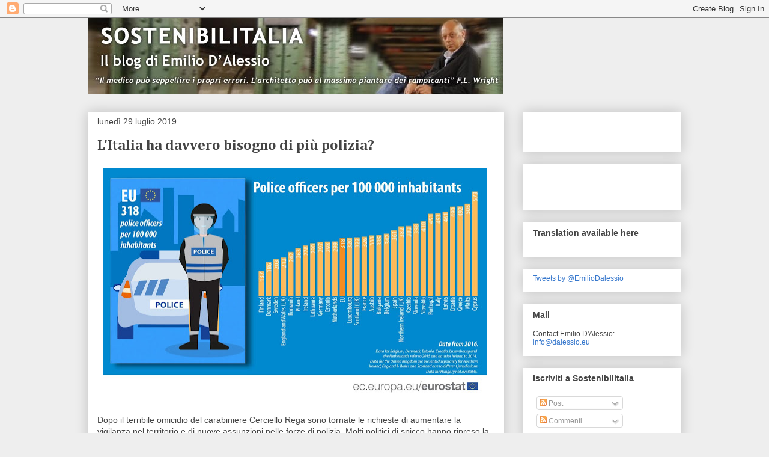

--- FILE ---
content_type: text/html; charset=UTF-8
request_url: https://emiliodalessio.blogspot.com/2019/07/litalia-ha-davvero-bisogno-di-piu.html
body_size: 18534
content:
<!DOCTYPE html>
<html class='v2' dir='ltr' lang='it'>
<head>
<link href='https://www.blogger.com/static/v1/widgets/4128112664-css_bundle_v2.css' rel='stylesheet' type='text/css'/>
<meta content='width=1100' name='viewport'/>
<meta content='text/html; charset=UTF-8' http-equiv='Content-Type'/>
<meta content='blogger' name='generator'/>
<link href='https://emiliodalessio.blogspot.com/favicon.ico' rel='icon' type='image/x-icon'/>
<link href='http://emiliodalessio.blogspot.com/2019/07/litalia-ha-davvero-bisogno-di-piu.html' rel='canonical'/>
<link rel="alternate" type="application/atom+xml" title="SOSTENIBILITALIA, il blog di Emilio D&#39;Alessio - Atom" href="https://emiliodalessio.blogspot.com/feeds/posts/default" />
<link rel="alternate" type="application/rss+xml" title="SOSTENIBILITALIA, il blog di Emilio D&#39;Alessio - RSS" href="https://emiliodalessio.blogspot.com/feeds/posts/default?alt=rss" />
<link rel="service.post" type="application/atom+xml" title="SOSTENIBILITALIA, il blog di Emilio D&#39;Alessio - Atom" href="https://www.blogger.com/feeds/5961672421720152215/posts/default" />

<link rel="alternate" type="application/atom+xml" title="SOSTENIBILITALIA, il blog di Emilio D&#39;Alessio - Atom" href="https://emiliodalessio.blogspot.com/feeds/1959670236181560619/comments/default" />
<!--Can't find substitution for tag [blog.ieCssRetrofitLinks]-->
<link href='https://blogger.googleusercontent.com/img/b/R29vZ2xl/AVvXsEgTyfyWZInF_BtD-7UUujmYUhjcMNCYtT8woxj23ZP5hQrhbq_yByIuvuEU-UUHUIoPjB00aLURzILDfejBkSxKyZpBJn8no1w7JexxvwrisLB9v8wsUddfE3SAhFQ1j9pv633gVRt95dk/s640/Police+officers.jpg' rel='image_src'/>
<meta content='http://emiliodalessio.blogspot.com/2019/07/litalia-ha-davvero-bisogno-di-piu.html' property='og:url'/>
<meta content='L&#39;Italia ha davvero bisogno di più polizia?' property='og:title'/>
<meta content='   Dopo il terribile omicidio del carabiniere Cerciello Rega sono tornate le richieste di aumentare la vigilanza nel territorio e di nuove a...' property='og:description'/>
<meta content='https://blogger.googleusercontent.com/img/b/R29vZ2xl/AVvXsEgTyfyWZInF_BtD-7UUujmYUhjcMNCYtT8woxj23ZP5hQrhbq_yByIuvuEU-UUHUIoPjB00aLURzILDfejBkSxKyZpBJn8no1w7JexxvwrisLB9v8wsUddfE3SAhFQ1j9pv633gVRt95dk/w1200-h630-p-k-no-nu/Police+officers.jpg' property='og:image'/>
<title>SOSTENIBILITALIA, il blog di Emilio D'Alessio: L'Italia ha davvero bisogno di più polizia?</title>
<style type='text/css'>@font-face{font-family:'Cambria';font-style:normal;font-weight:700;font-display:swap;src:url(//fonts.gstatic.com/l/font?kit=GFDvWAB9jnWLT-HIIwkuu7V4NSY7WWA&skey=5202a3b6f5388b49&v=v18)format('woff2');unicode-range:U+0000-00FF,U+0131,U+0152-0153,U+02BB-02BC,U+02C6,U+02DA,U+02DC,U+0304,U+0308,U+0329,U+2000-206F,U+20AC,U+2122,U+2191,U+2193,U+2212,U+2215,U+FEFF,U+FFFD;}</style>
<style id='page-skin-1' type='text/css'><!--
/*
-----------------------------------------------
Blogger Template Style
Name:     Awesome Inc.
Designer: Tina Chen
URL:      tinachen.org
----------------------------------------------- */
/* Content
----------------------------------------------- */
body {
font: normal normal 14px Arial, Tahoma, Helvetica, FreeSans, sans-serif;
color: #444444;
background: #eeeeee none repeat scroll top left;
}
html body .content-outer {
min-width: 0;
max-width: 100%;
width: 100%;
}
a:link {
text-decoration: none;
color: #3778cd;
}
a:visited {
text-decoration: none;
color: #4d469c;
}
a:hover {
text-decoration: underline;
color: #3778cd;
}
.body-fauxcolumn-outer .cap-top {
position: absolute;
z-index: 1;
height: 276px;
width: 100%;
background: transparent none repeat-x scroll top left;
_background-image: none;
}
/* Columns
----------------------------------------------- */
.content-inner {
padding: 0;
}
.header-inner .section {
margin: 0 16px;
}
.tabs-inner .section {
margin: 0 16px;
}
.main-inner {
padding-top: 30px;
}
.main-inner .column-center-inner,
.main-inner .column-left-inner,
.main-inner .column-right-inner {
padding: 0 5px;
}
*+html body .main-inner .column-center-inner {
margin-top: -30px;
}
#layout .main-inner .column-center-inner {
margin-top: 0;
}
/* Header
----------------------------------------------- */
.header-outer {
margin: 0 0 0 0;
background: transparent none repeat scroll 0 0;
}
.Header h1 {
font: normal bold 40px Arial, Tahoma, Helvetica, FreeSans, sans-serif;
color: #444444;
text-shadow: 0 0 -1px #000000;
}
.Header h1 a {
color: #444444;
}
.Header .description {
font: normal normal 14px Arial, Tahoma, Helvetica, FreeSans, sans-serif;
color: #444444;
}
.header-inner .Header .titlewrapper,
.header-inner .Header .descriptionwrapper {
padding-left: 0;
padding-right: 0;
margin-bottom: 0;
}
.header-inner .Header .titlewrapper {
padding-top: 22px;
}
/* Tabs
----------------------------------------------- */
.tabs-outer {
overflow: hidden;
position: relative;
background: #ffffff url(//www.blogblog.com/1kt/awesomeinc/tabs_gradient_light.png) repeat scroll 0 0;
}
#layout .tabs-outer {
overflow: visible;
}
.tabs-cap-top, .tabs-cap-bottom {
position: absolute;
width: 100%;
border-top: 1px solid #ffffff;
}
.tabs-cap-bottom {
bottom: 0;
}
.tabs-inner .widget li a {
display: inline-block;
margin: 0;
padding: .6em 1.5em;
font: normal bold 12px Cambria;
color: #444444;
border-top: 1px solid #ffffff;
border-bottom: 1px solid #ffffff;
border-left: 1px solid #ffffff;
height: 16px;
line-height: 16px;
}
.tabs-inner .widget li:last-child a {
border-right: 1px solid #ffffff;
}
.tabs-inner .widget li.selected a, .tabs-inner .widget li a:hover {
background: #666666 url(//www.blogblog.com/1kt/awesomeinc/tabs_gradient_light.png) repeat-x scroll 0 -100px;
color: #ffffff;
}
/* Headings
----------------------------------------------- */
h2 {
font: normal bold 14px Arial, Tahoma, Helvetica, FreeSans, sans-serif;
color: #444444;
}
/* Widgets
----------------------------------------------- */
.main-inner .section {
margin: 0 27px;
padding: 0;
}
.main-inner .column-left-outer,
.main-inner .column-right-outer {
margin-top: 0;
}
#layout .main-inner .column-left-outer,
#layout .main-inner .column-right-outer {
margin-top: 0;
}
.main-inner .column-left-inner,
.main-inner .column-right-inner {
background: transparent none repeat 0 0;
-moz-box-shadow: 0 0 0 rgba(0, 0, 0, .2);
-webkit-box-shadow: 0 0 0 rgba(0, 0, 0, .2);
-goog-ms-box-shadow: 0 0 0 rgba(0, 0, 0, .2);
box-shadow: 0 0 0 rgba(0, 0, 0, .2);
-moz-border-radius: 0;
-webkit-border-radius: 0;
-goog-ms-border-radius: 0;
border-radius: 0;
}
#layout .main-inner .column-left-inner,
#layout .main-inner .column-right-inner {
margin-top: 0;
}
.sidebar .widget {
font: normal normal 12px Arial, Tahoma, Helvetica, FreeSans, sans-serif;
color: #444444;
}
.sidebar .widget a:link {
color: #3778cd;
}
.sidebar .widget a:visited {
color: #4d469c;
}
.sidebar .widget a:hover {
color: #3778cd;
}
.sidebar .widget h2 {
text-shadow: 0 0 -1px #000000;
}
.main-inner .widget {
background-color: #ffffff;
border: 1px solid #ffffff;
padding: 0 15px 15px;
margin: 20px -16px;
-moz-box-shadow: 0 0 20px rgba(0, 0, 0, .2);
-webkit-box-shadow: 0 0 20px rgba(0, 0, 0, .2);
-goog-ms-box-shadow: 0 0 20px rgba(0, 0, 0, .2);
box-shadow: 0 0 20px rgba(0, 0, 0, .2);
-moz-border-radius: 0;
-webkit-border-radius: 0;
-goog-ms-border-radius: 0;
border-radius: 0;
}
.main-inner .widget h2 {
margin: 0 -15px;
padding: .6em 15px .5em;
border-bottom: 1px solid transparent;
}
.footer-inner .widget h2 {
padding: 0 0 .4em;
border-bottom: 1px solid transparent;
}
.main-inner .widget h2 + div, .footer-inner .widget h2 + div {
border-top: 1px solid #ffffff;
padding-top: 8px;
}
.main-inner .widget .widget-content {
margin: 0 -15px;
padding: 7px 15px 0;
}
.main-inner .widget ul, .main-inner .widget #ArchiveList ul.flat {
margin: -8px -15px 0;
padding: 0;
list-style: none;
}
.main-inner .widget #ArchiveList {
margin: -8px 0 0;
}
.main-inner .widget ul li, .main-inner .widget #ArchiveList ul.flat li {
padding: .5em 15px;
text-indent: 0;
color: #666666;
border-top: 1px solid #ffffff;
border-bottom: 1px solid transparent;
}
.main-inner .widget #ArchiveList ul li {
padding-top: .25em;
padding-bottom: .25em;
}
.main-inner .widget ul li:first-child, .main-inner .widget #ArchiveList ul.flat li:first-child {
border-top: none;
}
.main-inner .widget ul li:last-child, .main-inner .widget #ArchiveList ul.flat li:last-child {
border-bottom: none;
}
.post-body {
position: relative;
}
.main-inner .widget .post-body ul {
padding: 0 2.5em;
margin: .5em 0;
list-style: disc;
}
.main-inner .widget .post-body ul li {
padding: 0.25em 0;
margin-bottom: .25em;
color: #444444;
border: none;
}
.footer-inner .widget ul {
padding: 0;
list-style: none;
}
.widget .zippy {
color: #666666;
}
/* Posts
----------------------------------------------- */
body .main-inner .Blog {
padding: 0;
margin-bottom: 1em;
background-color: transparent;
border: none;
-moz-box-shadow: 0 0 0 rgba(0, 0, 0, 0);
-webkit-box-shadow: 0 0 0 rgba(0, 0, 0, 0);
-goog-ms-box-shadow: 0 0 0 rgba(0, 0, 0, 0);
box-shadow: 0 0 0 rgba(0, 0, 0, 0);
}
.main-inner .section:last-child .Blog:last-child {
padding: 0;
margin-bottom: 1em;
}
.main-inner .widget h2.date-header {
margin: 0 -15px 1px;
padding: 0 0 0 0;
font: normal normal 14px Arial, Tahoma, Helvetica, FreeSans, sans-serif;
color: #444444;
background: transparent none no-repeat scroll top left;
border-top: 0 solid #ffffff;
border-bottom: 1px solid transparent;
-moz-border-radius-topleft: 0;
-moz-border-radius-topright: 0;
-webkit-border-top-left-radius: 0;
-webkit-border-top-right-radius: 0;
border-top-left-radius: 0;
border-top-right-radius: 0;
position: static;
bottom: 100%;
right: 15px;
text-shadow: 0 0 -1px #000000;
}
.main-inner .widget h2.date-header span {
font: normal normal 14px Arial, Tahoma, Helvetica, FreeSans, sans-serif;
display: block;
padding: .5em 15px;
border-left: 0 solid #ffffff;
border-right: 0 solid #ffffff;
}
.date-outer {
position: relative;
margin: 30px 0 20px;
padding: 0 15px;
background-color: #ffffff;
border: 1px solid #ffffff;
-moz-box-shadow: 0 0 20px rgba(0, 0, 0, .2);
-webkit-box-shadow: 0 0 20px rgba(0, 0, 0, .2);
-goog-ms-box-shadow: 0 0 20px rgba(0, 0, 0, .2);
box-shadow: 0 0 20px rgba(0, 0, 0, .2);
-moz-border-radius: 0;
-webkit-border-radius: 0;
-goog-ms-border-radius: 0;
border-radius: 0;
}
.date-outer:first-child {
margin-top: 0;
}
.date-outer:last-child {
margin-bottom: 20px;
-moz-border-radius-bottomleft: 0;
-moz-border-radius-bottomright: 0;
-webkit-border-bottom-left-radius: 0;
-webkit-border-bottom-right-radius: 0;
-goog-ms-border-bottom-left-radius: 0;
-goog-ms-border-bottom-right-radius: 0;
border-bottom-left-radius: 0;
border-bottom-right-radius: 0;
}
.date-posts {
margin: 0 -15px;
padding: 0 15px;
clear: both;
}
.post-outer, .inline-ad {
border-top: 1px solid #ffffff;
margin: 0 -15px;
padding: 15px 15px;
}
.post-outer {
padding-bottom: 10px;
}
.post-outer:first-child {
padding-top: 0;
border-top: none;
}
.post-outer:last-child, .inline-ad:last-child {
border-bottom: none;
}
.post-body {
position: relative;
}
.post-body img {
padding: 8px;
background: transparent;
border: 1px solid transparent;
-moz-box-shadow: 0 0 0 rgba(0, 0, 0, .2);
-webkit-box-shadow: 0 0 0 rgba(0, 0, 0, .2);
box-shadow: 0 0 0 rgba(0, 0, 0, .2);
-moz-border-radius: 0;
-webkit-border-radius: 0;
border-radius: 0;
}
h3.post-title, h4 {
font: normal bold 24px Cambria;
color: #444444;
}
h3.post-title a {
font: normal bold 24px Cambria;
color: #444444;
}
h3.post-title a:hover {
color: #3778cd;
text-decoration: underline;
}
.post-header {
margin: 0 0 1em;
}
.post-body {
line-height: 1.4;
}
.post-outer h2 {
color: #444444;
}
.post-footer {
margin: 1.5em 0 0;
}
#blog-pager {
padding: 15px;
font-size: 120%;
background-color: #ffffff;
border: 1px solid #ffffff;
-moz-box-shadow: 0 0 20px rgba(0, 0, 0, .2);
-webkit-box-shadow: 0 0 20px rgba(0, 0, 0, .2);
-goog-ms-box-shadow: 0 0 20px rgba(0, 0, 0, .2);
box-shadow: 0 0 20px rgba(0, 0, 0, .2);
-moz-border-radius: 0;
-webkit-border-radius: 0;
-goog-ms-border-radius: 0;
border-radius: 0;
-moz-border-radius-topleft: 0;
-moz-border-radius-topright: 0;
-webkit-border-top-left-radius: 0;
-webkit-border-top-right-radius: 0;
-goog-ms-border-top-left-radius: 0;
-goog-ms-border-top-right-radius: 0;
border-top-left-radius: 0;
border-top-right-radius-topright: 0;
margin-top: 1em;
}
.blog-feeds, .post-feeds {
margin: 1em 0;
text-align: center;
color: #444444;
}
.blog-feeds a, .post-feeds a {
color: #3778cd;
}
.blog-feeds a:visited, .post-feeds a:visited {
color: #4d469c;
}
.blog-feeds a:hover, .post-feeds a:hover {
color: #3778cd;
}
.post-outer .comments {
margin-top: 2em;
}
/* Comments
----------------------------------------------- */
.comments .comments-content .icon.blog-author {
background-repeat: no-repeat;
background-image: url([data-uri]);
}
.comments .comments-content .loadmore a {
border-top: 1px solid #ffffff;
border-bottom: 1px solid #ffffff;
}
.comments .continue {
border-top: 2px solid #ffffff;
}
/* Footer
----------------------------------------------- */
.footer-outer {
margin: -20px 0 -1px;
padding: 20px 0 0;
color: #444444;
overflow: hidden;
}
.footer-fauxborder-left {
border-top: 1px solid #ffffff;
background: #ffffff none repeat scroll 0 0;
-moz-box-shadow: 0 0 20px rgba(0, 0, 0, .2);
-webkit-box-shadow: 0 0 20px rgba(0, 0, 0, .2);
-goog-ms-box-shadow: 0 0 20px rgba(0, 0, 0, .2);
box-shadow: 0 0 20px rgba(0, 0, 0, .2);
margin: 0 -20px;
}
/* Mobile
----------------------------------------------- */
body.mobile {
background-size: auto;
}
.mobile .body-fauxcolumn-outer {
background: transparent none repeat scroll top left;
}
*+html body.mobile .main-inner .column-center-inner {
margin-top: 0;
}
.mobile .main-inner .widget {
padding: 0 0 15px;
}
.mobile .main-inner .widget h2 + div,
.mobile .footer-inner .widget h2 + div {
border-top: none;
padding-top: 0;
}
.mobile .footer-inner .widget h2 {
padding: 0.5em 0;
border-bottom: none;
}
.mobile .main-inner .widget .widget-content {
margin: 0;
padding: 7px 0 0;
}
.mobile .main-inner .widget ul,
.mobile .main-inner .widget #ArchiveList ul.flat {
margin: 0 -15px 0;
}
.mobile .main-inner .widget h2.date-header {
right: 0;
}
.mobile .date-header span {
padding: 0.4em 0;
}
.mobile .date-outer:first-child {
margin-bottom: 0;
border: 1px solid #ffffff;
-moz-border-radius-topleft: 0;
-moz-border-radius-topright: 0;
-webkit-border-top-left-radius: 0;
-webkit-border-top-right-radius: 0;
-goog-ms-border-top-left-radius: 0;
-goog-ms-border-top-right-radius: 0;
border-top-left-radius: 0;
border-top-right-radius: 0;
}
.mobile .date-outer {
border-color: #ffffff;
border-width: 0 1px 1px;
}
.mobile .date-outer:last-child {
margin-bottom: 0;
}
.mobile .main-inner {
padding: 0;
}
.mobile .header-inner .section {
margin: 0;
}
.mobile .post-outer, .mobile .inline-ad {
padding: 5px 0;
}
.mobile .tabs-inner .section {
margin: 0 10px;
}
.mobile .main-inner .widget h2 {
margin: 0;
padding: 0;
}
.mobile .main-inner .widget h2.date-header span {
padding: 0;
}
.mobile .main-inner .widget .widget-content {
margin: 0;
padding: 7px 0 0;
}
.mobile #blog-pager {
border: 1px solid transparent;
background: #ffffff none repeat scroll 0 0;
}
.mobile .main-inner .column-left-inner,
.mobile .main-inner .column-right-inner {
background: transparent none repeat 0 0;
-moz-box-shadow: none;
-webkit-box-shadow: none;
-goog-ms-box-shadow: none;
box-shadow: none;
}
.mobile .date-posts {
margin: 0;
padding: 0;
}
.mobile .footer-fauxborder-left {
margin: 0;
border-top: inherit;
}
.mobile .main-inner .section:last-child .Blog:last-child {
margin-bottom: 0;
}
.mobile-index-contents {
color: #444444;
}
.mobile .mobile-link-button {
background: #3778cd url(//www.blogblog.com/1kt/awesomeinc/tabs_gradient_light.png) repeat scroll 0 0;
}
.mobile-link-button a:link, .mobile-link-button a:visited {
color: #ffffff;
}
.mobile .tabs-inner .PageList .widget-content {
background: transparent;
border-top: 1px solid;
border-color: #ffffff;
color: #444444;
}
.mobile .tabs-inner .PageList .widget-content .pagelist-arrow {
border-left: 1px solid #ffffff;
}

--></style>
<style id='template-skin-1' type='text/css'><!--
body {
min-width: 1020px;
}
.content-outer, .content-fauxcolumn-outer, .region-inner {
min-width: 1020px;
max-width: 1020px;
_width: 1020px;
}
.main-inner .columns {
padding-left: 0;
padding-right: 295px;
}
.main-inner .fauxcolumn-center-outer {
left: 0;
right: 295px;
/* IE6 does not respect left and right together */
_width: expression(this.parentNode.offsetWidth -
parseInt("0") -
parseInt("295px") + 'px');
}
.main-inner .fauxcolumn-left-outer {
width: 0;
}
.main-inner .fauxcolumn-right-outer {
width: 295px;
}
.main-inner .column-left-outer {
width: 0;
right: 100%;
margin-left: -0;
}
.main-inner .column-right-outer {
width: 295px;
margin-right: -295px;
}
#layout {
min-width: 0;
}
#layout .content-outer {
min-width: 0;
width: 800px;
}
#layout .region-inner {
min-width: 0;
width: auto;
}
body#layout div.add_widget {
padding: 8px;
}
body#layout div.add_widget a {
margin-left: 32px;
}
--></style>
<link href='https://www.blogger.com/dyn-css/authorization.css?targetBlogID=5961672421720152215&amp;zx=b2bb16fc-30a8-4041-b906-ba93c342506b' media='none' onload='if(media!=&#39;all&#39;)media=&#39;all&#39;' rel='stylesheet'/><noscript><link href='https://www.blogger.com/dyn-css/authorization.css?targetBlogID=5961672421720152215&amp;zx=b2bb16fc-30a8-4041-b906-ba93c342506b' rel='stylesheet'/></noscript>
<meta name='google-adsense-platform-account' content='ca-host-pub-1556223355139109'/>
<meta name='google-adsense-platform-domain' content='blogspot.com'/>

</head>
<body class='loading variant-light'>
<div class='navbar section' id='navbar' name='Navbar'><div class='widget Navbar' data-version='1' id='Navbar1'><script type="text/javascript">
    function setAttributeOnload(object, attribute, val) {
      if(window.addEventListener) {
        window.addEventListener('load',
          function(){ object[attribute] = val; }, false);
      } else {
        window.attachEvent('onload', function(){ object[attribute] = val; });
      }
    }
  </script>
<div id="navbar-iframe-container"></div>
<script type="text/javascript" src="https://apis.google.com/js/platform.js"></script>
<script type="text/javascript">
      gapi.load("gapi.iframes:gapi.iframes.style.bubble", function() {
        if (gapi.iframes && gapi.iframes.getContext) {
          gapi.iframes.getContext().openChild({
              url: 'https://www.blogger.com/navbar/5961672421720152215?po\x3d1959670236181560619\x26origin\x3dhttps://emiliodalessio.blogspot.com',
              where: document.getElementById("navbar-iframe-container"),
              id: "navbar-iframe"
          });
        }
      });
    </script><script type="text/javascript">
(function() {
var script = document.createElement('script');
script.type = 'text/javascript';
script.src = '//pagead2.googlesyndication.com/pagead/js/google_top_exp.js';
var head = document.getElementsByTagName('head')[0];
if (head) {
head.appendChild(script);
}})();
</script>
</div></div>
<div class='body-fauxcolumns'>
<div class='fauxcolumn-outer body-fauxcolumn-outer'>
<div class='cap-top'>
<div class='cap-left'></div>
<div class='cap-right'></div>
</div>
<div class='fauxborder-left'>
<div class='fauxborder-right'></div>
<div class='fauxcolumn-inner'>
</div>
</div>
<div class='cap-bottom'>
<div class='cap-left'></div>
<div class='cap-right'></div>
</div>
</div>
</div>
<div class='content'>
<div class='content-fauxcolumns'>
<div class='fauxcolumn-outer content-fauxcolumn-outer'>
<div class='cap-top'>
<div class='cap-left'></div>
<div class='cap-right'></div>
</div>
<div class='fauxborder-left'>
<div class='fauxborder-right'></div>
<div class='fauxcolumn-inner'>
</div>
</div>
<div class='cap-bottom'>
<div class='cap-left'></div>
<div class='cap-right'></div>
</div>
</div>
</div>
<div class='content-outer'>
<div class='content-cap-top cap-top'>
<div class='cap-left'></div>
<div class='cap-right'></div>
</div>
<div class='fauxborder-left content-fauxborder-left'>
<div class='fauxborder-right content-fauxborder-right'></div>
<div class='content-inner'>
<header>
<div class='header-outer'>
<div class='header-cap-top cap-top'>
<div class='cap-left'></div>
<div class='cap-right'></div>
</div>
<div class='fauxborder-left header-fauxborder-left'>
<div class='fauxborder-right header-fauxborder-right'></div>
<div class='region-inner header-inner'>
<div class='header section' id='header' name='Intestazione'><div class='widget Header' data-version='1' id='Header1'>
<div id='header-inner'>
<a href='https://emiliodalessio.blogspot.com/' style='display: block'>
<img alt='SOSTENIBILITALIA, il blog di Emilio D&#39;Alessio' height='126px; ' id='Header1_headerimg' src='https://blogger.googleusercontent.com/img/b/R29vZ2xl/AVvXsEj7MW5U5LuiZbbV5RXyAOtJvVKQ2YsY5YjTNB6JAYk6rrCVcwzLn4zxlk0MW3aO2kiWgO3RKCOB2chjajtQM6Ip09svtAMCU1637UCHVM-PztwkM1s6U_hth6B-ajk9iXt_1rmyxyDHVW7e/s1600-r/head.jpg' style='display: block' width='692px; '/>
</a>
</div>
</div></div>
</div>
</div>
<div class='header-cap-bottom cap-bottom'>
<div class='cap-left'></div>
<div class='cap-right'></div>
</div>
</div>
</header>
<div class='tabs-outer'>
<div class='tabs-cap-top cap-top'>
<div class='cap-left'></div>
<div class='cap-right'></div>
</div>
<div class='fauxborder-left tabs-fauxborder-left'>
<div class='fauxborder-right tabs-fauxborder-right'></div>
<div class='region-inner tabs-inner'>
<div class='tabs no-items section' id='crosscol' name='Multi-colonne'></div>
<div class='tabs no-items section' id='crosscol-overflow' name='Cross-Column 2'></div>
</div>
</div>
<div class='tabs-cap-bottom cap-bottom'>
<div class='cap-left'></div>
<div class='cap-right'></div>
</div>
</div>
<div class='main-outer'>
<div class='main-cap-top cap-top'>
<div class='cap-left'></div>
<div class='cap-right'></div>
</div>
<div class='fauxborder-left main-fauxborder-left'>
<div class='fauxborder-right main-fauxborder-right'></div>
<div class='region-inner main-inner'>
<div class='columns fauxcolumns'>
<div class='fauxcolumn-outer fauxcolumn-center-outer'>
<div class='cap-top'>
<div class='cap-left'></div>
<div class='cap-right'></div>
</div>
<div class='fauxborder-left'>
<div class='fauxborder-right'></div>
<div class='fauxcolumn-inner'>
</div>
</div>
<div class='cap-bottom'>
<div class='cap-left'></div>
<div class='cap-right'></div>
</div>
</div>
<div class='fauxcolumn-outer fauxcolumn-left-outer'>
<div class='cap-top'>
<div class='cap-left'></div>
<div class='cap-right'></div>
</div>
<div class='fauxborder-left'>
<div class='fauxborder-right'></div>
<div class='fauxcolumn-inner'>
</div>
</div>
<div class='cap-bottom'>
<div class='cap-left'></div>
<div class='cap-right'></div>
</div>
</div>
<div class='fauxcolumn-outer fauxcolumn-right-outer'>
<div class='cap-top'>
<div class='cap-left'></div>
<div class='cap-right'></div>
</div>
<div class='fauxborder-left'>
<div class='fauxborder-right'></div>
<div class='fauxcolumn-inner'>
</div>
</div>
<div class='cap-bottom'>
<div class='cap-left'></div>
<div class='cap-right'></div>
</div>
</div>
<!-- corrects IE6 width calculation -->
<div class='columns-inner'>
<div class='column-center-outer'>
<div class='column-center-inner'>
<div class='main section' id='main' name='Principale'><div class='widget Blog' data-version='1' id='Blog1'>
<div class='blog-posts hfeed'>

          <div class="date-outer">
        
<h2 class='date-header'><span>lunedì 29 luglio 2019</span></h2>

          <div class="date-posts">
        
<div class='post-outer'>
<div class='post hentry uncustomized-post-template' itemprop='blogPost' itemscope='itemscope' itemtype='http://schema.org/BlogPosting'>
<meta content='https://blogger.googleusercontent.com/img/b/R29vZ2xl/AVvXsEgTyfyWZInF_BtD-7UUujmYUhjcMNCYtT8woxj23ZP5hQrhbq_yByIuvuEU-UUHUIoPjB00aLURzILDfejBkSxKyZpBJn8no1w7JexxvwrisLB9v8wsUddfE3SAhFQ1j9pv633gVRt95dk/s640/Police+officers.jpg' itemprop='image_url'/>
<meta content='5961672421720152215' itemprop='blogId'/>
<meta content='1959670236181560619' itemprop='postId'/>
<a name='1959670236181560619'></a>
<h3 class='post-title entry-title' itemprop='name'>
L'Italia ha davvero bisogno di più polizia?
</h3>
<div class='post-header'>
<div class='post-header-line-1'></div>
</div>
<div class='post-body entry-content' id='post-body-1959670236181560619' itemprop='description articleBody'>
<div dir="ltr" style="text-align: left;" trbidi="on">
<div class="separator" style="clear: both; text-align: center;">
<a href="https://blogger.googleusercontent.com/img/b/R29vZ2xl/AVvXsEgTyfyWZInF_BtD-7UUujmYUhjcMNCYtT8woxj23ZP5hQrhbq_yByIuvuEU-UUHUIoPjB00aLURzILDfejBkSxKyZpBJn8no1w7JexxvwrisLB9v8wsUddfE3SAhFQ1j9pv633gVRt95dk/s1600/Police+officers.jpg" imageanchor="1" style="clear: left; float: left; margin-bottom: 1em; margin-right: 1em;"><img border="0" data-original-height="959" data-original-width="1600" height="382" src="https://blogger.googleusercontent.com/img/b/R29vZ2xl/AVvXsEgTyfyWZInF_BtD-7UUujmYUhjcMNCYtT8woxj23ZP5hQrhbq_yByIuvuEU-UUHUIoPjB00aLURzILDfejBkSxKyZpBJn8no1w7JexxvwrisLB9v8wsUddfE3SAhFQ1j9pv633gVRt95dk/s640/Police+officers.jpg" width="640" /></a></div>
Dopo il terribile omicidio del carabiniere Cerciello Rega sono tornate le richieste di aumentare la vigilanza nel territorio e di nuove assunzioni nelle forze di polizia. Molti politici di spicco hanno ripreso la questione. Ma l'Italia ha davvero bisogno di più agenti e carabinieri? <a href="https://ec.europa.eu/eurostat/statistics-explained/index.php?title=Police,_court_and_prison_personnel_statistics#One_police_officer_per_309_people" target="_blank"><b>Secondo i dati di Eurostat</b></a> l'Italia è uno dei paesi con il maggior numero di tutori dell'ordine, 451 ogni centomila abitanti. Più di noi solo Lettonia, Croazia, Grecia, Malta e Cipro.<br />
La media europea è di 318 su centomila (di cui il 21% donne). Rispetto all'Italia la Germania ha un terzo di agenti in meno (32%), la Francia il 28% in meno, l'Inghilterra meno della metà.</div>
<div style='clear: both;'></div>
</div>
<div class='post-footer'>
<div class='post-footer-line post-footer-line-1'>
<span class='post-author vcard'>
</span>
<span class='post-timestamp'>
alle
<meta content='http://emiliodalessio.blogspot.com/2019/07/litalia-ha-davvero-bisogno-di-piu.html' itemprop='url'/>
<a class='timestamp-link' href='https://emiliodalessio.blogspot.com/2019/07/litalia-ha-davvero-bisogno-di-piu.html' rel='bookmark' title='permanent link'><abbr class='published' itemprop='datePublished' title='2019-07-29T16:49:00+02:00'>16:49</abbr></a>
</span>
<span class='post-comment-link'>
</span>
<span class='post-icons'>
<span class='item-action'>
<a href='https://www.blogger.com/email-post/5961672421720152215/1959670236181560619' title='Post per email'>
<img alt='' class='icon-action' height='13' src='https://resources.blogblog.com/img/icon18_email.gif' width='18'/>
</a>
</span>
<span class='item-control blog-admin pid-710765833'>
<a href='https://www.blogger.com/post-edit.g?blogID=5961672421720152215&postID=1959670236181560619&from=pencil' title='Modifica post'>
<img alt='' class='icon-action' height='18' src='https://resources.blogblog.com/img/icon18_edit_allbkg.gif' width='18'/>
</a>
</span>
</span>
<div class='post-share-buttons goog-inline-block'>
<a class='goog-inline-block share-button sb-email' href='https://www.blogger.com/share-post.g?blogID=5961672421720152215&postID=1959670236181560619&target=email' target='_blank' title='Invia tramite email'><span class='share-button-link-text'>Invia tramite email</span></a><a class='goog-inline-block share-button sb-blog' href='https://www.blogger.com/share-post.g?blogID=5961672421720152215&postID=1959670236181560619&target=blog' onclick='window.open(this.href, "_blank", "height=270,width=475"); return false;' target='_blank' title='Postalo sul blog'><span class='share-button-link-text'>Postalo sul blog</span></a><a class='goog-inline-block share-button sb-twitter' href='https://www.blogger.com/share-post.g?blogID=5961672421720152215&postID=1959670236181560619&target=twitter' target='_blank' title='Condividi su X'><span class='share-button-link-text'>Condividi su X</span></a><a class='goog-inline-block share-button sb-facebook' href='https://www.blogger.com/share-post.g?blogID=5961672421720152215&postID=1959670236181560619&target=facebook' onclick='window.open(this.href, "_blank", "height=430,width=640"); return false;' target='_blank' title='Condividi su Facebook'><span class='share-button-link-text'>Condividi su Facebook</span></a><a class='goog-inline-block share-button sb-pinterest' href='https://www.blogger.com/share-post.g?blogID=5961672421720152215&postID=1959670236181560619&target=pinterest' target='_blank' title='Condividi su Pinterest'><span class='share-button-link-text'>Condividi su Pinterest</span></a>
</div>
</div>
<div class='post-footer-line post-footer-line-2'>
<span class='post-labels'>
Archiviato in:
<a href='https://emiliodalessio.blogspot.com/search/label/Database' rel='tag'>Database</a>,
<a href='https://emiliodalessio.blogspot.com/search/label/Europa' rel='tag'>Europa</a>
</span>
</div>
<div class='post-footer-line post-footer-line-3'>
<span class='post-location'>
</span>
</div>
</div>
</div>
<div class='comments' id='comments'>
<a name='comments'></a>
<h4>1 commento:</h4>
<div class='comments-content'>
<script async='async' src='' type='text/javascript'></script>
<script type='text/javascript'>
    (function() {
      var items = null;
      var msgs = null;
      var config = {};

// <![CDATA[
      var cursor = null;
      if (items && items.length > 0) {
        cursor = parseInt(items[items.length - 1].timestamp) + 1;
      }

      var bodyFromEntry = function(entry) {
        var text = (entry &&
                    ((entry.content && entry.content.$t) ||
                     (entry.summary && entry.summary.$t))) ||
            '';
        if (entry && entry.gd$extendedProperty) {
          for (var k in entry.gd$extendedProperty) {
            if (entry.gd$extendedProperty[k].name == 'blogger.contentRemoved') {
              return '<span class="deleted-comment">' + text + '</span>';
            }
          }
        }
        return text;
      }

      var parse = function(data) {
        cursor = null;
        var comments = [];
        if (data && data.feed && data.feed.entry) {
          for (var i = 0, entry; entry = data.feed.entry[i]; i++) {
            var comment = {};
            // comment ID, parsed out of the original id format
            var id = /blog-(\d+).post-(\d+)/.exec(entry.id.$t);
            comment.id = id ? id[2] : null;
            comment.body = bodyFromEntry(entry);
            comment.timestamp = Date.parse(entry.published.$t) + '';
            if (entry.author && entry.author.constructor === Array) {
              var auth = entry.author[0];
              if (auth) {
                comment.author = {
                  name: (auth.name ? auth.name.$t : undefined),
                  profileUrl: (auth.uri ? auth.uri.$t : undefined),
                  avatarUrl: (auth.gd$image ? auth.gd$image.src : undefined)
                };
              }
            }
            if (entry.link) {
              if (entry.link[2]) {
                comment.link = comment.permalink = entry.link[2].href;
              }
              if (entry.link[3]) {
                var pid = /.*comments\/default\/(\d+)\?.*/.exec(entry.link[3].href);
                if (pid && pid[1]) {
                  comment.parentId = pid[1];
                }
              }
            }
            comment.deleteclass = 'item-control blog-admin';
            if (entry.gd$extendedProperty) {
              for (var k in entry.gd$extendedProperty) {
                if (entry.gd$extendedProperty[k].name == 'blogger.itemClass') {
                  comment.deleteclass += ' ' + entry.gd$extendedProperty[k].value;
                } else if (entry.gd$extendedProperty[k].name == 'blogger.displayTime') {
                  comment.displayTime = entry.gd$extendedProperty[k].value;
                }
              }
            }
            comments.push(comment);
          }
        }
        return comments;
      };

      var paginator = function(callback) {
        if (hasMore()) {
          var url = config.feed + '?alt=json&v=2&orderby=published&reverse=false&max-results=50';
          if (cursor) {
            url += '&published-min=' + new Date(cursor).toISOString();
          }
          window.bloggercomments = function(data) {
            var parsed = parse(data);
            cursor = parsed.length < 50 ? null
                : parseInt(parsed[parsed.length - 1].timestamp) + 1
            callback(parsed);
            window.bloggercomments = null;
          }
          url += '&callback=bloggercomments';
          var script = document.createElement('script');
          script.type = 'text/javascript';
          script.src = url;
          document.getElementsByTagName('head')[0].appendChild(script);
        }
      };
      var hasMore = function() {
        return !!cursor;
      };
      var getMeta = function(key, comment) {
        if ('iswriter' == key) {
          var matches = !!comment.author
              && comment.author.name == config.authorName
              && comment.author.profileUrl == config.authorUrl;
          return matches ? 'true' : '';
        } else if ('deletelink' == key) {
          return config.baseUri + '/comment/delete/'
               + config.blogId + '/' + comment.id;
        } else if ('deleteclass' == key) {
          return comment.deleteclass;
        }
        return '';
      };

      var replybox = null;
      var replyUrlParts = null;
      var replyParent = undefined;

      var onReply = function(commentId, domId) {
        if (replybox == null) {
          // lazily cache replybox, and adjust to suit this style:
          replybox = document.getElementById('comment-editor');
          if (replybox != null) {
            replybox.height = '250px';
            replybox.style.display = 'block';
            replyUrlParts = replybox.src.split('#');
          }
        }
        if (replybox && (commentId !== replyParent)) {
          replybox.src = '';
          document.getElementById(domId).insertBefore(replybox, null);
          replybox.src = replyUrlParts[0]
              + (commentId ? '&parentID=' + commentId : '')
              + '#' + replyUrlParts[1];
          replyParent = commentId;
        }
      };

      var hash = (window.location.hash || '#').substring(1);
      var startThread, targetComment;
      if (/^comment-form_/.test(hash)) {
        startThread = hash.substring('comment-form_'.length);
      } else if (/^c[0-9]+$/.test(hash)) {
        targetComment = hash.substring(1);
      }

      // Configure commenting API:
      var configJso = {
        'maxDepth': config.maxThreadDepth
      };
      var provider = {
        'id': config.postId,
        'data': items,
        'loadNext': paginator,
        'hasMore': hasMore,
        'getMeta': getMeta,
        'onReply': onReply,
        'rendered': true,
        'initComment': targetComment,
        'initReplyThread': startThread,
        'config': configJso,
        'messages': msgs
      };

      var render = function() {
        if (window.goog && window.goog.comments) {
          var holder = document.getElementById('comment-holder');
          window.goog.comments.render(holder, provider);
        }
      };

      // render now, or queue to render when library loads:
      if (window.goog && window.goog.comments) {
        render();
      } else {
        window.goog = window.goog || {};
        window.goog.comments = window.goog.comments || {};
        window.goog.comments.loadQueue = window.goog.comments.loadQueue || [];
        window.goog.comments.loadQueue.push(render);
      }
    })();
// ]]>
  </script>
<div id='comment-holder'>
<div class="comment-thread toplevel-thread"><ol id="top-ra"><li class="comment" id="c5007270865793785686"><div class="avatar-image-container"><img src="//www.blogger.com/img/blogger_logo_round_35.png" alt=""/></div><div class="comment-block"><div class="comment-header"><cite class="user"><a href="https://www.blogger.com/profile/05423638203314692358" rel="nofollow">rahul</a></cite><span class="icon user "></span><span class="datetime secondary-text"><a rel="nofollow" href="https://emiliodalessio.blogspot.com/2019/07/litalia-ha-davvero-bisogno-di-piu.html?showComment=1564823670944#c5007270865793785686">3 agosto 2019 alle ore 11:14</a></span></div><p class="comment-content"><br><a href="https://besttextmsgs.com/friendship-day-images/" rel="nofollow">friendship-day-images </a> <br><a href="https://besttextmsgs.com/friendship-day-image-friendship-day-quotes-for-best-friend/" rel="nofollow">friendship-day-image </a><br><a href="https://besttextmsgs.com/friendship-day-quotes-with-images-in-english/" rel="nofollow">friendship-day-quotes </a><br><a href="https://besttextmsgs.com/friendship-day-messages-and-photos/" rel="nofollow">friendship-day-messages </a><br><a href="https://besttextmsgs.com/happy-friendship-day-pic/" rel="nofollow">happy-friendship-day-pic </a><br><a href="https://besttextmsgs.com/friendship-day-greetings-images/" rel="nofollow">friendship-day-greetings </a><br><a href="https://besttextmsgs.com/happy-friendship-day-photos-free-download/" rel="nofollow">happy-friendship-day-photos </a><br><a href="https://besttextmsgs.com/quotes-about-friendship-with-images/" rel="nofollow">quotes-about-friendship </a><br><a href="https://besttextmsgs.com/friendship-images/" rel="nofollow">friendship-images </a></p><span class="comment-actions secondary-text"><a class="comment-reply" target="_self" data-comment-id="5007270865793785686">Rispondi</a><span class="item-control blog-admin blog-admin pid-1549597278"><a target="_self" href="https://www.blogger.com/comment/delete/5961672421720152215/5007270865793785686">Elimina</a></span></span></div><div class="comment-replies"><div id="c5007270865793785686-rt" class="comment-thread inline-thread hidden"><span class="thread-toggle thread-expanded"><span class="thread-arrow"></span><span class="thread-count"><a target="_self">Risposte</a></span></span><ol id="c5007270865793785686-ra" class="thread-chrome thread-expanded"><div></div><div id="c5007270865793785686-continue" class="continue"><a class="comment-reply" target="_self" data-comment-id="5007270865793785686">Rispondi</a></div></ol></div></div><div class="comment-replybox-single" id="c5007270865793785686-ce"></div></li></ol><div id="top-continue" class="continue"><a class="comment-reply" target="_self">Aggiungi commento</a></div><div class="comment-replybox-thread" id="top-ce"></div><div class="loadmore hidden" data-post-id="1959670236181560619"><a target="_self">Carica altro...</a></div></div>
</div>
</div>
<p class='comment-footer'>
<div class='comment-form'>
<a name='comment-form'></a>
<p>
</p>
<a href='https://www.blogger.com/comment/frame/5961672421720152215?po=1959670236181560619&hl=it&saa=85391&origin=https://emiliodalessio.blogspot.com' id='comment-editor-src'></a>
<iframe allowtransparency='true' class='blogger-iframe-colorize blogger-comment-from-post' frameborder='0' height='410px' id='comment-editor' name='comment-editor' src='' width='100%'></iframe>
<script src='https://www.blogger.com/static/v1/jsbin/2841073395-comment_from_post_iframe.js' type='text/javascript'></script>
<script type='text/javascript'>
      BLOG_CMT_createIframe('https://www.blogger.com/rpc_relay.html');
    </script>
</div>
</p>
<div id='backlinks-container'>
<div id='Blog1_backlinks-container'>
</div>
</div>
</div>
</div>

        </div></div>
      
</div>
<div class='blog-pager' id='blog-pager'>
<span id='blog-pager-newer-link'>
<a class='blog-pager-newer-link' href='https://emiliodalessio.blogspot.com/2019/07/overshoot-day.html' id='Blog1_blog-pager-newer-link' title='Post più recente'>Post più recente</a>
</span>
<span id='blog-pager-older-link'>
<a class='blog-pager-older-link' href='https://emiliodalessio.blogspot.com/2019/07/social-camera-da-assuefazione.html' id='Blog1_blog-pager-older-link' title='Post più vecchio'>Post più vecchio</a>
</span>
<a class='home-link' href='https://emiliodalessio.blogspot.com/'>Home page</a>
</div>
<div class='clear'></div>
<div class='post-feeds'>
<div class='feed-links'>
Iscriviti a:
<a class='feed-link' href='https://emiliodalessio.blogspot.com/feeds/1959670236181560619/comments/default' target='_blank' type='application/atom+xml'>Commenti sul post (Atom)</a>
</div>
</div>
</div></div>
</div>
</div>
<div class='column-left-outer'>
<div class='column-left-inner'>
<aside>
</aside>
</div>
</div>
<div class='column-right-outer'>
<div class='column-right-inner'>
<aside>
<div class='sidebar section' id='sidebar-right-1'><div class='widget HTML' data-version='1' id='HTML5'>
<div class='widget-content'>
<iframe src="//www.facebook.com/plugins/follow?href=https%3A%2F%2Fwww.facebook.com%2Fdalessiofiles&amp;layout=standard&amp;show_faces=true&amp;colorscheme=light&amp;width=200&amp;height=40" scrolling="no" frameborder="0" style="border:none; overflow:hidden; width:200px; height:40px;" allowtransparency="true"></iframe>
</div>
<div class='clear'></div>
</div><div class='widget HTML' data-version='1' id='HTML4'>
<div class='widget-content'>
<embed src="//flash-clocks.com/free-flash-clocks-blog-topics/free-flash-clock-183.swf" width="150" height="50" wmode="window" type="application/x-shockwave-flash"></embed>
</div>
<div class='clear'></div>
</div><div class='widget Translate' data-version='1' id='Translate1'>
<h2 class='title'>Translation available here</h2>
<div id='google_translate_element'></div>
<script>
    function googleTranslateElementInit() {
      new google.translate.TranslateElement({
        pageLanguage: 'it',
        autoDisplay: 'true',
        layout: google.translate.TranslateElement.InlineLayout.VERTICAL
      }, 'google_translate_element');
    }
  </script>
<script src='//translate.google.com/translate_a/element.js?cb=googleTranslateElementInit'></script>
<div class='clear'></div>
</div><div class='widget HTML' data-version='1' id='HTML3'>
<div class='widget-content'>
<a class="twitter-timeline"  href="https://twitter.com/EmilioDalessio"  data-widget-id="305818248404930560">Tweets by @EmilioDalessio</a>
<script>!function(d,s,id){var js,fjs=d.getElementsByTagName(s)[0];if(!d.getElementById(id)){js=d.createElement(s);js.id=id;js.src="//platform.twitter.com/widgets.js";fjs.parentNode.insertBefore(js,fjs);}}(document,"script","twitter-wjs");</script>
</div>
<div class='clear'></div>
</div><div class='widget Text' data-version='1' id='Text1'>
<h2 class='title'>Mail</h2>
<div class='widget-content'>
Contact Emilio D'Alessio: <a href="mailto:info@dalessio.eu">info@dalessio.eu</a><br/>
</div>
<div class='clear'></div>
</div><div class='widget Subscribe' data-version='1' id='Subscribe2'>
<div style='white-space:nowrap'>
<h2 class='title'>Iscriviti a Sostenibilitalia</h2>
<div class='widget-content'>
<div class='subscribe-wrapper subscribe-type-POST'>
<div class='subscribe expanded subscribe-type-POST' id='SW_READER_LIST_Subscribe2POST' style='display:none;'>
<div class='top'>
<span class='inner' onclick='return(_SW_toggleReaderList(event, "Subscribe2POST"));'>
<img class='subscribe-dropdown-arrow' src='https://resources.blogblog.com/img/widgets/arrow_dropdown.gif'/>
<img align='absmiddle' alt='' border='0' class='feed-icon' src='https://resources.blogblog.com/img/icon_feed12.png'/>
Post
</span>
<div class='feed-reader-links'>
<a class='feed-reader-link' href='https://www.netvibes.com/subscribe.php?url=https%3A%2F%2Femiliodalessio.blogspot.com%2Ffeeds%2Fposts%2Fdefault' target='_blank'>
<img src='https://resources.blogblog.com/img/widgets/subscribe-netvibes.png'/>
</a>
<a class='feed-reader-link' href='https://add.my.yahoo.com/content?url=https%3A%2F%2Femiliodalessio.blogspot.com%2Ffeeds%2Fposts%2Fdefault' target='_blank'>
<img src='https://resources.blogblog.com/img/widgets/subscribe-yahoo.png'/>
</a>
<a class='feed-reader-link' href='https://emiliodalessio.blogspot.com/feeds/posts/default' target='_blank'>
<img align='absmiddle' class='feed-icon' src='https://resources.blogblog.com/img/icon_feed12.png'/>
                  Atom
                </a>
</div>
</div>
<div class='bottom'></div>
</div>
<div class='subscribe' id='SW_READER_LIST_CLOSED_Subscribe2POST' onclick='return(_SW_toggleReaderList(event, "Subscribe2POST"));'>
<div class='top'>
<span class='inner'>
<img class='subscribe-dropdown-arrow' src='https://resources.blogblog.com/img/widgets/arrow_dropdown.gif'/>
<span onclick='return(_SW_toggleReaderList(event, "Subscribe2POST"));'>
<img align='absmiddle' alt='' border='0' class='feed-icon' src='https://resources.blogblog.com/img/icon_feed12.png'/>
Post
</span>
</span>
</div>
<div class='bottom'></div>
</div>
</div>
<div class='subscribe-wrapper subscribe-type-PER_POST'>
<div class='subscribe expanded subscribe-type-PER_POST' id='SW_READER_LIST_Subscribe2PER_POST' style='display:none;'>
<div class='top'>
<span class='inner' onclick='return(_SW_toggleReaderList(event, "Subscribe2PER_POST"));'>
<img class='subscribe-dropdown-arrow' src='https://resources.blogblog.com/img/widgets/arrow_dropdown.gif'/>
<img align='absmiddle' alt='' border='0' class='feed-icon' src='https://resources.blogblog.com/img/icon_feed12.png'/>
Commenti
</span>
<div class='feed-reader-links'>
<a class='feed-reader-link' href='https://www.netvibes.com/subscribe.php?url=https%3A%2F%2Femiliodalessio.blogspot.com%2Ffeeds%2F1959670236181560619%2Fcomments%2Fdefault' target='_blank'>
<img src='https://resources.blogblog.com/img/widgets/subscribe-netvibes.png'/>
</a>
<a class='feed-reader-link' href='https://add.my.yahoo.com/content?url=https%3A%2F%2Femiliodalessio.blogspot.com%2Ffeeds%2F1959670236181560619%2Fcomments%2Fdefault' target='_blank'>
<img src='https://resources.blogblog.com/img/widgets/subscribe-yahoo.png'/>
</a>
<a class='feed-reader-link' href='https://emiliodalessio.blogspot.com/feeds/1959670236181560619/comments/default' target='_blank'>
<img align='absmiddle' class='feed-icon' src='https://resources.blogblog.com/img/icon_feed12.png'/>
                  Atom
                </a>
</div>
</div>
<div class='bottom'></div>
</div>
<div class='subscribe' id='SW_READER_LIST_CLOSED_Subscribe2PER_POST' onclick='return(_SW_toggleReaderList(event, "Subscribe2PER_POST"));'>
<div class='top'>
<span class='inner'>
<img class='subscribe-dropdown-arrow' src='https://resources.blogblog.com/img/widgets/arrow_dropdown.gif'/>
<span onclick='return(_SW_toggleReaderList(event, "Subscribe2PER_POST"));'>
<img align='absmiddle' alt='' border='0' class='feed-icon' src='https://resources.blogblog.com/img/icon_feed12.png'/>
Commenti
</span>
</span>
</div>
<div class='bottom'></div>
</div>
</div>
<div style='clear:both'></div>
</div>
</div>
<div class='clear'></div>
</div><div class='widget HTML' data-version='1' id='HTML1'>
<div class='widget-content'>
<div class="widget-content"><form id="searchblog" action="/search" 
style="display: inline;" method="get"><input id="search-box" name="q" 
size="20" type="text"/><input id="search-btn" value="Cerca" 
type="submit"/></form></div>
</div>
<div class='clear'></div>
</div><div class='widget Label' data-version='1' id='Label1'>
<h2>Indice per argomenti</h2>
<div class='widget-content list-label-widget-content'>
<ul>
<li>
<a dir='ltr' href='https://emiliodalessio.blogspot.com/search/label/Balcani'>Balcani</a>
<span dir='ltr'>(97)</span>
</li>
<li>
<a dir='ltr' href='https://emiliodalessio.blogspot.com/search/label/Clima%20e%20Kyoto'>Clima e Kyoto</a>
<span dir='ltr'>(837)</span>
</li>
<li>
<a dir='ltr' href='https://emiliodalessio.blogspot.com/search/label/Coccodrilli'>Coccodrilli</a>
<span dir='ltr'>(229)</span>
</li>
<li>
<a dir='ltr' href='https://emiliodalessio.blogspot.com/search/label/Cogito%20Energo%20Sum'>Cogito Energo Sum</a>
<span dir='ltr'>(167)</span>
</li>
<li>
<a dir='ltr' href='https://emiliodalessio.blogspot.com/search/label/Comunicazione%20e%20Social%20Web'>Comunicazione e Social Web</a>
<span dir='ltr'>(101)</span>
</li>
<li>
<a dir='ltr' href='https://emiliodalessio.blogspot.com/search/label/Cool%20GIFs'>Cool GIFs</a>
<span dir='ltr'>(26)</span>
</li>
<li>
<a dir='ltr' href='https://emiliodalessio.blogspot.com/search/label/Da%20Renzi%20in%20poi'>Da Renzi in poi</a>
<span dir='ltr'>(343)</span>
</li>
<li>
<a dir='ltr' href='https://emiliodalessio.blogspot.com/search/label/Diario'>Diario</a>
<span dir='ltr'>(100)</span>
</li>
<li>
<a dir='ltr' href='https://emiliodalessio.blogspot.com/search/label/E%20mettila%20da%20parte'>E mettila da parte</a>
<span dir='ltr'>(126)</span>
</li>
<li>
<a dir='ltr' href='https://emiliodalessio.blogspot.com/search/label/Europa'>Europa</a>
<span dir='ltr'>(1022)</span>
</li>
<li>
<a dir='ltr' href='https://emiliodalessio.blogspot.com/search/label/FDG'>FDG</a>
<span dir='ltr'>(622)</span>
</li>
<li>
<a dir='ltr' href='https://emiliodalessio.blogspot.com/search/label/Figate'>Figate</a>
<span dir='ltr'>(506)</span>
</li>
<li>
<a dir='ltr' href='https://emiliodalessio.blogspot.com/search/label/Governo%202013'>Governo 2013</a>
<span dir='ltr'>(22)</span>
</li>
<li>
<a dir='ltr' href='https://emiliodalessio.blogspot.com/search/label/Hot%20Tweets'>Hot Tweets</a>
<span dir='ltr'>(415)</span>
</li>
<li>
<a dir='ltr' href='https://emiliodalessio.blogspot.com/search/label/Ipse%20dixit'>Ipse dixit</a>
<span dir='ltr'>(36)</span>
</li>
<li>
<a dir='ltr' href='https://emiliodalessio.blogspot.com/search/label/Italia%20minor'>Italia minor</a>
<span dir='ltr'>(285)</span>
</li>
<li>
<a dir='ltr' href='https://emiliodalessio.blogspot.com/search/label/Ma%20per%20favore'>Ma per favore</a>
<span dir='ltr'>(479)</span>
</li>
<li>
<a dir='ltr' href='https://emiliodalessio.blogspot.com/search/label/Mai%20Pi%C3%B9%20Senza'>Mai Più Senza</a>
<span dir='ltr'>(93)</span>
</li>
<li>
<a dir='ltr' href='https://emiliodalessio.blogspot.com/search/label/Mediterraneo'>Mediterraneo</a>
<span dir='ltr'>(125)</span>
</li>
<li>
<a dir='ltr' href='https://emiliodalessio.blogspot.com/search/label/Musica%20per%20le%20mie%20orecchie'>Musica per le mie orecchie</a>
<span dir='ltr'>(669)</span>
</li>
<li>
<a dir='ltr' href='https://emiliodalessio.blogspot.com/search/label/New%20Cleare'>New Cleare</a>
<span dir='ltr'>(210)</span>
</li>
<li>
<a dir='ltr' href='https://emiliodalessio.blogspot.com/search/label/PD%20e%20il%20resto%20del%20cielo'>PD e il resto del cielo</a>
<span dir='ltr'>(377)</span>
</li>
<li>
<a dir='ltr' href='https://emiliodalessio.blogspot.com/search/label/Pianeta%20Terra'>Pianeta Terra</a>
<span dir='ltr'>(1153)</span>
</li>
<li>
<a dir='ltr' href='https://emiliodalessio.blogspot.com/search/label/Questa%20poi'>Questa poi</a>
<span dir='ltr'>(730)</span>
</li>
<li>
<a dir='ltr' href='https://emiliodalessio.blogspot.com/search/label/Quotes'>Quotes</a>
<span dir='ltr'>(34)</span>
</li>
<li>
<a dir='ltr' href='https://emiliodalessio.blogspot.com/search/label/Senza%20parole'>Senza parole</a>
<span dir='ltr'>(863)</span>
</li>
<li>
<a dir='ltr' href='https://emiliodalessio.blogspot.com/search/label/Sostenibilitalia'>Sostenibilitalia</a>
<span dir='ltr'>(953)</span>
</li>
<li>
<a dir='ltr' href='https://emiliodalessio.blogspot.com/search/label/Stili%20di%20vita'>Stili di vita</a>
<span dir='ltr'>(42)</span>
</li>
<li>
<a dir='ltr' href='https://emiliodalessio.blogspot.com/search/label/Surfing'>Surfing</a>
<span dir='ltr'>(84)</span>
</li>
<li>
<a dir='ltr' href='https://emiliodalessio.blogspot.com/search/label/Tristezza'>Tristezza</a>
<span dir='ltr'>(135)</span>
</li>
<li>
<a dir='ltr' href='https://emiliodalessio.blogspot.com/search/label/Urbanesimo'>Urbanesimo</a>
<span dir='ltr'>(442)</span>
</li>
<li>
<a dir='ltr' href='https://emiliodalessio.blogspot.com/search/label/Yes%20we%20can'>Yes we can</a>
<span dir='ltr'>(256)</span>
</li>
<li>
<a dir='ltr' href='https://emiliodalessio.blogspot.com/search/label/%5BCit.%5D'>[Cit.]</a>
<span dir='ltr'>(16)</span>
</li>
</ul>
<div class='clear'></div>
</div>
</div><div class='widget Subscribe' data-version='1' id='Subscribe1'>
<div style='white-space:nowrap'>
<h2 class='title'>Iscriviti a Sostenibilitalia</h2>
<div class='widget-content'>
<div class='subscribe-wrapper subscribe-type-POST'>
<div class='subscribe expanded subscribe-type-POST' id='SW_READER_LIST_Subscribe1POST' style='display:none;'>
<div class='top'>
<span class='inner' onclick='return(_SW_toggleReaderList(event, "Subscribe1POST"));'>
<img class='subscribe-dropdown-arrow' src='https://resources.blogblog.com/img/widgets/arrow_dropdown.gif'/>
<img align='absmiddle' alt='' border='0' class='feed-icon' src='https://resources.blogblog.com/img/icon_feed12.png'/>
Post
</span>
<div class='feed-reader-links'>
<a class='feed-reader-link' href='https://www.netvibes.com/subscribe.php?url=https%3A%2F%2Femiliodalessio.blogspot.com%2Ffeeds%2Fposts%2Fdefault' target='_blank'>
<img src='https://resources.blogblog.com/img/widgets/subscribe-netvibes.png'/>
</a>
<a class='feed-reader-link' href='https://add.my.yahoo.com/content?url=https%3A%2F%2Femiliodalessio.blogspot.com%2Ffeeds%2Fposts%2Fdefault' target='_blank'>
<img src='https://resources.blogblog.com/img/widgets/subscribe-yahoo.png'/>
</a>
<a class='feed-reader-link' href='https://emiliodalessio.blogspot.com/feeds/posts/default' target='_blank'>
<img align='absmiddle' class='feed-icon' src='https://resources.blogblog.com/img/icon_feed12.png'/>
                  Atom
                </a>
</div>
</div>
<div class='bottom'></div>
</div>
<div class='subscribe' id='SW_READER_LIST_CLOSED_Subscribe1POST' onclick='return(_SW_toggleReaderList(event, "Subscribe1POST"));'>
<div class='top'>
<span class='inner'>
<img class='subscribe-dropdown-arrow' src='https://resources.blogblog.com/img/widgets/arrow_dropdown.gif'/>
<span onclick='return(_SW_toggleReaderList(event, "Subscribe1POST"));'>
<img align='absmiddle' alt='' border='0' class='feed-icon' src='https://resources.blogblog.com/img/icon_feed12.png'/>
Post
</span>
</span>
</div>
<div class='bottom'></div>
</div>
</div>
<div class='subscribe-wrapper subscribe-type-PER_POST'>
<div class='subscribe expanded subscribe-type-PER_POST' id='SW_READER_LIST_Subscribe1PER_POST' style='display:none;'>
<div class='top'>
<span class='inner' onclick='return(_SW_toggleReaderList(event, "Subscribe1PER_POST"));'>
<img class='subscribe-dropdown-arrow' src='https://resources.blogblog.com/img/widgets/arrow_dropdown.gif'/>
<img align='absmiddle' alt='' border='0' class='feed-icon' src='https://resources.blogblog.com/img/icon_feed12.png'/>
Commenti
</span>
<div class='feed-reader-links'>
<a class='feed-reader-link' href='https://www.netvibes.com/subscribe.php?url=https%3A%2F%2Femiliodalessio.blogspot.com%2Ffeeds%2F1959670236181560619%2Fcomments%2Fdefault' target='_blank'>
<img src='https://resources.blogblog.com/img/widgets/subscribe-netvibes.png'/>
</a>
<a class='feed-reader-link' href='https://add.my.yahoo.com/content?url=https%3A%2F%2Femiliodalessio.blogspot.com%2Ffeeds%2F1959670236181560619%2Fcomments%2Fdefault' target='_blank'>
<img src='https://resources.blogblog.com/img/widgets/subscribe-yahoo.png'/>
</a>
<a class='feed-reader-link' href='https://emiliodalessio.blogspot.com/feeds/1959670236181560619/comments/default' target='_blank'>
<img align='absmiddle' class='feed-icon' src='https://resources.blogblog.com/img/icon_feed12.png'/>
                  Atom
                </a>
</div>
</div>
<div class='bottom'></div>
</div>
<div class='subscribe' id='SW_READER_LIST_CLOSED_Subscribe1PER_POST' onclick='return(_SW_toggleReaderList(event, "Subscribe1PER_POST"));'>
<div class='top'>
<span class='inner'>
<img class='subscribe-dropdown-arrow' src='https://resources.blogblog.com/img/widgets/arrow_dropdown.gif'/>
<span onclick='return(_SW_toggleReaderList(event, "Subscribe1PER_POST"));'>
<img align='absmiddle' alt='' border='0' class='feed-icon' src='https://resources.blogblog.com/img/icon_feed12.png'/>
Commenti
</span>
</span>
</div>
<div class='bottom'></div>
</div>
</div>
<div style='clear:both'></div>
</div>
</div>
<div class='clear'></div>
</div><div class='widget HTML' data-version='1' id='HTML7'>
<h2 class='title'>Where at</h2>
<div class='widget-content'>
<script type="text/javascript" src="//jh.revolvermaps.com/r.js"></script><script type="text/javascript">rm_f1st('0','220','true','false','000000','7r66afyt2qj','true','ff0000');</script><noscript><applet codebase="http://rh.revolvermaps.com/j" code="core.RE" width="220" height="220" archive="g.jar"><param name="cabbase" value="g.cab" /><param name="r" value="true" /><param name="n" value="false" /><param name="i" value="7r66afyt2qj" /><param name="m" value="0" /><param name="s" value="220" /><param name="c" value="ff0000" /><param name="v" value="true" /><param name="b" value="000000" /><param name="rfc" value="true" /></applet></noscript>
</div>
<div class='clear'></div>
</div><div class='widget HTML' data-version='1' id='HTML8'>
<div class='widget-content'>
<a href="http://s05.flagcounter.com/more/b8g"><img src="https://lh3.googleusercontent.com/blogger_img_proxy/[base64]s0-d" alt="free counters" border="0"></a>
</div>
<div class='clear'></div>
</div><div class='widget Profile' data-version='1' id='Profile1'>
<h2>Currinfo di chi scrive</h2>
<div class='widget-content'>
<dl class='profile-datablock'>
<dt class='profile-data'>
<a class='profile-name-link g-profile' href='https://www.blogger.com/profile/13997709641762217820' rel='author' style='background-image: url(//www.blogger.com/img/logo-16.png);'>
Emilio D'Alessio
</a>
</dt>
</dl>
<a class='profile-link' href='https://www.blogger.com/profile/13997709641762217820' rel='author'>Visualizza il mio profilo completo</a>
<div class='clear'></div>
</div>
</div><div class='widget Text' data-version='1' id='Text2'>
<h2 class='title'>Multimedia Library</h2>
<div class='widget-content'>
<a style="color: rgb(153, 153, 153);" href="http://www.moebiusonline.eu/fuorionda/Agenda21.shtml"><span style="color: rgb(192, 192, 192);"><strong>Intervista a Moebius Radio 24 Ottobre 2009</strong></span></a><br/><a style="font-weight: bold;" href="//www.youtube.com/watch?v=C_951AYIdnc">Commission for Sustainable Development, United Nations, New York 2006</a><br/><a style="font-weight: bold;" href="//www.youtube.com/watch?v=u-oPnCuYa-U">5eme Assises Nationales du Developpement Durable, Lyon 2009</a><br/><a style="color: rgb(153, 153, 153);" href="http://www.a21italy.org/a21/includes/Archive/cop15/emilio_caterpillar.mp3"><span style="color: rgb(192, 192, 192);"><strong>Intervento a Caterpillar dalla COP15 di Copenhagen Dicembre 2009</strong></span></a><span style="color: rgb(192, 192, 192); font-weight: bold;"><ahref="http: mp3="" audio="" fuorionda="" eu=""><br/><a href="//www.youtube.com/watch?v=vh3VWeXuelM">Conferenza Europea Citta Sostenibili Sevilla 2007 - intervista</a><br/><a href="http://webcast.ec.europa.eu/metv/portal/_v_wm_300_en/player/index_player.html?id=2405&amp;pId=2403&amp;userlocale=it">Conferenza Europea Città Sostenibili Sevilla 2007 - intervento in plenaria</a><br/><a href="http://media.stakeholderforum.org/fileadmin/files/MDG_Radio_Series/Radio_Programmes/CSD17/earthtalk506.mp3">Intervista a UN Radio New York Maggio 2009</a><br/><a href="http://www.arcoiris.tv/modules.php?name=Unique&amp;id=4513">Aalborg Commitments - Firenze 2006</a><br/><a href="http://www.rai.tv/dl/RaiTV/programmi/media/ContentItem-5790914e-6f00-426b-a982-1b5df0876f1c.html?p=0">RAI Regioni Europa 27 aprile 2008</a></ahref="http:><br/><a href="http://www.elpais.com/articulo/andalucia/congreso/debate/claves/desarrollo/sostenible/ciudad/elpepuespand/20070322elpand_3/Tes">Articolo El Pais 22 Marzo 2007</a></span><br/>
</div>
<div class='clear'></div>
</div><div class='widget BlogArchive' data-version='1' id='BlogArchive1'>
<h2>Archivio blog</h2>
<div class='widget-content'>
<div id='ArchiveList'>
<div id='BlogArchive1_ArchiveList'>
<ul class='flat'>
<li class='archivedate'>
<a href='https://emiliodalessio.blogspot.com/2020/09/'>settembre 2020</a> (1)
      </li>
<li class='archivedate'>
<a href='https://emiliodalessio.blogspot.com/2020/07/'>luglio 2020</a> (4)
      </li>
<li class='archivedate'>
<a href='https://emiliodalessio.blogspot.com/2020/06/'>giugno 2020</a> (10)
      </li>
<li class='archivedate'>
<a href='https://emiliodalessio.blogspot.com/2020/05/'>maggio 2020</a> (19)
      </li>
<li class='archivedate'>
<a href='https://emiliodalessio.blogspot.com/2020/04/'>aprile 2020</a> (28)
      </li>
<li class='archivedate'>
<a href='https://emiliodalessio.blogspot.com/2020/03/'>marzo 2020</a> (21)
      </li>
<li class='archivedate'>
<a href='https://emiliodalessio.blogspot.com/2020/02/'>febbraio 2020</a> (13)
      </li>
<li class='archivedate'>
<a href='https://emiliodalessio.blogspot.com/2020/01/'>gennaio 2020</a> (34)
      </li>
<li class='archivedate'>
<a href='https://emiliodalessio.blogspot.com/2019/12/'>dicembre 2019</a> (10)
      </li>
<li class='archivedate'>
<a href='https://emiliodalessio.blogspot.com/2019/11/'>novembre 2019</a> (7)
      </li>
<li class='archivedate'>
<a href='https://emiliodalessio.blogspot.com/2019/10/'>ottobre 2019</a> (9)
      </li>
<li class='archivedate'>
<a href='https://emiliodalessio.blogspot.com/2019/09/'>settembre 2019</a> (14)
      </li>
<li class='archivedate'>
<a href='https://emiliodalessio.blogspot.com/2019/08/'>agosto 2019</a> (1)
      </li>
<li class='archivedate'>
<a href='https://emiliodalessio.blogspot.com/2019/07/'>luglio 2019</a> (8)
      </li>
<li class='archivedate'>
<a href='https://emiliodalessio.blogspot.com/2019/06/'>giugno 2019</a> (11)
      </li>
<li class='archivedate'>
<a href='https://emiliodalessio.blogspot.com/2019/05/'>maggio 2019</a> (11)
      </li>
<li class='archivedate'>
<a href='https://emiliodalessio.blogspot.com/2019/04/'>aprile 2019</a> (18)
      </li>
<li class='archivedate'>
<a href='https://emiliodalessio.blogspot.com/2019/03/'>marzo 2019</a> (14)
      </li>
<li class='archivedate'>
<a href='https://emiliodalessio.blogspot.com/2019/02/'>febbraio 2019</a> (11)
      </li>
<li class='archivedate'>
<a href='https://emiliodalessio.blogspot.com/2019/01/'>gennaio 2019</a> (17)
      </li>
<li class='archivedate'>
<a href='https://emiliodalessio.blogspot.com/2018/12/'>dicembre 2018</a> (21)
      </li>
<li class='archivedate'>
<a href='https://emiliodalessio.blogspot.com/2018/11/'>novembre 2018</a> (15)
      </li>
<li class='archivedate'>
<a href='https://emiliodalessio.blogspot.com/2018/10/'>ottobre 2018</a> (8)
      </li>
<li class='archivedate'>
<a href='https://emiliodalessio.blogspot.com/2018/09/'>settembre 2018</a> (17)
      </li>
<li class='archivedate'>
<a href='https://emiliodalessio.blogspot.com/2018/08/'>agosto 2018</a> (13)
      </li>
<li class='archivedate'>
<a href='https://emiliodalessio.blogspot.com/2018/07/'>luglio 2018</a> (14)
      </li>
<li class='archivedate'>
<a href='https://emiliodalessio.blogspot.com/2018/06/'>giugno 2018</a> (9)
      </li>
<li class='archivedate'>
<a href='https://emiliodalessio.blogspot.com/2018/05/'>maggio 2018</a> (11)
      </li>
<li class='archivedate'>
<a href='https://emiliodalessio.blogspot.com/2018/04/'>aprile 2018</a> (6)
      </li>
<li class='archivedate'>
<a href='https://emiliodalessio.blogspot.com/2018/03/'>marzo 2018</a> (27)
      </li>
<li class='archivedate'>
<a href='https://emiliodalessio.blogspot.com/2018/02/'>febbraio 2018</a> (21)
      </li>
<li class='archivedate'>
<a href='https://emiliodalessio.blogspot.com/2018/01/'>gennaio 2018</a> (30)
      </li>
<li class='archivedate'>
<a href='https://emiliodalessio.blogspot.com/2017/12/'>dicembre 2017</a> (22)
      </li>
<li class='archivedate'>
<a href='https://emiliodalessio.blogspot.com/2017/11/'>novembre 2017</a> (22)
      </li>
<li class='archivedate'>
<a href='https://emiliodalessio.blogspot.com/2017/10/'>ottobre 2017</a> (34)
      </li>
<li class='archivedate'>
<a href='https://emiliodalessio.blogspot.com/2017/09/'>settembre 2017</a> (35)
      </li>
<li class='archivedate'>
<a href='https://emiliodalessio.blogspot.com/2017/08/'>agosto 2017</a> (25)
      </li>
<li class='archivedate'>
<a href='https://emiliodalessio.blogspot.com/2017/07/'>luglio 2017</a> (19)
      </li>
<li class='archivedate'>
<a href='https://emiliodalessio.blogspot.com/2017/06/'>giugno 2017</a> (26)
      </li>
<li class='archivedate'>
<a href='https://emiliodalessio.blogspot.com/2017/05/'>maggio 2017</a> (39)
      </li>
<li class='archivedate'>
<a href='https://emiliodalessio.blogspot.com/2017/04/'>aprile 2017</a> (22)
      </li>
<li class='archivedate'>
<a href='https://emiliodalessio.blogspot.com/2017/03/'>marzo 2017</a> (54)
      </li>
<li class='archivedate'>
<a href='https://emiliodalessio.blogspot.com/2017/02/'>febbraio 2017</a> (40)
      </li>
<li class='archivedate'>
<a href='https://emiliodalessio.blogspot.com/2017/01/'>gennaio 2017</a> (46)
      </li>
<li class='archivedate'>
<a href='https://emiliodalessio.blogspot.com/2016/12/'>dicembre 2016</a> (58)
      </li>
<li class='archivedate'>
<a href='https://emiliodalessio.blogspot.com/2016/11/'>novembre 2016</a> (69)
      </li>
<li class='archivedate'>
<a href='https://emiliodalessio.blogspot.com/2016/10/'>ottobre 2016</a> (74)
      </li>
<li class='archivedate'>
<a href='https://emiliodalessio.blogspot.com/2016/09/'>settembre 2016</a> (67)
      </li>
<li class='archivedate'>
<a href='https://emiliodalessio.blogspot.com/2016/08/'>agosto 2016</a> (65)
      </li>
<li class='archivedate'>
<a href='https://emiliodalessio.blogspot.com/2016/07/'>luglio 2016</a> (77)
      </li>
<li class='archivedate'>
<a href='https://emiliodalessio.blogspot.com/2016/06/'>giugno 2016</a> (112)
      </li>
<li class='archivedate'>
<a href='https://emiliodalessio.blogspot.com/2016/05/'>maggio 2016</a> (75)
      </li>
<li class='archivedate'>
<a href='https://emiliodalessio.blogspot.com/2016/04/'>aprile 2016</a> (89)
      </li>
<li class='archivedate'>
<a href='https://emiliodalessio.blogspot.com/2016/03/'>marzo 2016</a> (65)
      </li>
<li class='archivedate'>
<a href='https://emiliodalessio.blogspot.com/2016/02/'>febbraio 2016</a> (72)
      </li>
<li class='archivedate'>
<a href='https://emiliodalessio.blogspot.com/2016/01/'>gennaio 2016</a> (80)
      </li>
<li class='archivedate'>
<a href='https://emiliodalessio.blogspot.com/2015/12/'>dicembre 2015</a> (96)
      </li>
<li class='archivedate'>
<a href='https://emiliodalessio.blogspot.com/2015/11/'>novembre 2015</a> (81)
      </li>
<li class='archivedate'>
<a href='https://emiliodalessio.blogspot.com/2015/10/'>ottobre 2015</a> (65)
      </li>
<li class='archivedate'>
<a href='https://emiliodalessio.blogspot.com/2015/09/'>settembre 2015</a> (83)
      </li>
<li class='archivedate'>
<a href='https://emiliodalessio.blogspot.com/2015/08/'>agosto 2015</a> (58)
      </li>
<li class='archivedate'>
<a href='https://emiliodalessio.blogspot.com/2015/07/'>luglio 2015</a> (70)
      </li>
<li class='archivedate'>
<a href='https://emiliodalessio.blogspot.com/2015/06/'>giugno 2015</a> (57)
      </li>
<li class='archivedate'>
<a href='https://emiliodalessio.blogspot.com/2015/05/'>maggio 2015</a> (37)
      </li>
<li class='archivedate'>
<a href='https://emiliodalessio.blogspot.com/2015/04/'>aprile 2015</a> (81)
      </li>
<li class='archivedate'>
<a href='https://emiliodalessio.blogspot.com/2015/03/'>marzo 2015</a> (102)
      </li>
<li class='archivedate'>
<a href='https://emiliodalessio.blogspot.com/2015/02/'>febbraio 2015</a> (54)
      </li>
<li class='archivedate'>
<a href='https://emiliodalessio.blogspot.com/2015/01/'>gennaio 2015</a> (102)
      </li>
<li class='archivedate'>
<a href='https://emiliodalessio.blogspot.com/2014/12/'>dicembre 2014</a> (98)
      </li>
<li class='archivedate'>
<a href='https://emiliodalessio.blogspot.com/2014/11/'>novembre 2014</a> (103)
      </li>
<li class='archivedate'>
<a href='https://emiliodalessio.blogspot.com/2014/10/'>ottobre 2014</a> (107)
      </li>
<li class='archivedate'>
<a href='https://emiliodalessio.blogspot.com/2014/09/'>settembre 2014</a> (102)
      </li>
<li class='archivedate'>
<a href='https://emiliodalessio.blogspot.com/2014/08/'>agosto 2014</a> (77)
      </li>
<li class='archivedate'>
<a href='https://emiliodalessio.blogspot.com/2014/07/'>luglio 2014</a> (95)
      </li>
<li class='archivedate'>
<a href='https://emiliodalessio.blogspot.com/2014/06/'>giugno 2014</a> (90)
      </li>
<li class='archivedate'>
<a href='https://emiliodalessio.blogspot.com/2014/05/'>maggio 2014</a> (116)
      </li>
<li class='archivedate'>
<a href='https://emiliodalessio.blogspot.com/2014/04/'>aprile 2014</a> (83)
      </li>
<li class='archivedate'>
<a href='https://emiliodalessio.blogspot.com/2014/03/'>marzo 2014</a> (82)
      </li>
<li class='archivedate'>
<a href='https://emiliodalessio.blogspot.com/2014/02/'>febbraio 2014</a> (56)
      </li>
<li class='archivedate'>
<a href='https://emiliodalessio.blogspot.com/2014/01/'>gennaio 2014</a> (83)
      </li>
<li class='archivedate'>
<a href='https://emiliodalessio.blogspot.com/2013/12/'>dicembre 2013</a> (76)
      </li>
<li class='archivedate'>
<a href='https://emiliodalessio.blogspot.com/2013/11/'>novembre 2013</a> (61)
      </li>
<li class='archivedate'>
<a href='https://emiliodalessio.blogspot.com/2013/10/'>ottobre 2013</a> (60)
      </li>
<li class='archivedate'>
<a href='https://emiliodalessio.blogspot.com/2013/09/'>settembre 2013</a> (40)
      </li>
<li class='archivedate'>
<a href='https://emiliodalessio.blogspot.com/2013/08/'>agosto 2013</a> (43)
      </li>
<li class='archivedate'>
<a href='https://emiliodalessio.blogspot.com/2013/07/'>luglio 2013</a> (48)
      </li>
<li class='archivedate'>
<a href='https://emiliodalessio.blogspot.com/2013/06/'>giugno 2013</a> (39)
      </li>
<li class='archivedate'>
<a href='https://emiliodalessio.blogspot.com/2013/05/'>maggio 2013</a> (45)
      </li>
<li class='archivedate'>
<a href='https://emiliodalessio.blogspot.com/2013/04/'>aprile 2013</a> (29)
      </li>
<li class='archivedate'>
<a href='https://emiliodalessio.blogspot.com/2013/03/'>marzo 2013</a> (57)
      </li>
<li class='archivedate'>
<a href='https://emiliodalessio.blogspot.com/2013/02/'>febbraio 2013</a> (60)
      </li>
<li class='archivedate'>
<a href='https://emiliodalessio.blogspot.com/2013/01/'>gennaio 2013</a> (54)
      </li>
<li class='archivedate'>
<a href='https://emiliodalessio.blogspot.com/2012/12/'>dicembre 2012</a> (41)
      </li>
<li class='archivedate'>
<a href='https://emiliodalessio.blogspot.com/2012/11/'>novembre 2012</a> (39)
      </li>
<li class='archivedate'>
<a href='https://emiliodalessio.blogspot.com/2012/10/'>ottobre 2012</a> (58)
      </li>
<li class='archivedate'>
<a href='https://emiliodalessio.blogspot.com/2012/09/'>settembre 2012</a> (54)
      </li>
<li class='archivedate'>
<a href='https://emiliodalessio.blogspot.com/2012/08/'>agosto 2012</a> (53)
      </li>
<li class='archivedate'>
<a href='https://emiliodalessio.blogspot.com/2012/07/'>luglio 2012</a> (25)
      </li>
<li class='archivedate'>
<a href='https://emiliodalessio.blogspot.com/2012/06/'>giugno 2012</a> (66)
      </li>
<li class='archivedate'>
<a href='https://emiliodalessio.blogspot.com/2012/05/'>maggio 2012</a> (53)
      </li>
<li class='archivedate'>
<a href='https://emiliodalessio.blogspot.com/2012/04/'>aprile 2012</a> (57)
      </li>
<li class='archivedate'>
<a href='https://emiliodalessio.blogspot.com/2012/03/'>marzo 2012</a> (70)
      </li>
<li class='archivedate'>
<a href='https://emiliodalessio.blogspot.com/2012/02/'>febbraio 2012</a> (60)
      </li>
<li class='archivedate'>
<a href='https://emiliodalessio.blogspot.com/2012/01/'>gennaio 2012</a> (71)
      </li>
<li class='archivedate'>
<a href='https://emiliodalessio.blogspot.com/2011/12/'>dicembre 2011</a> (80)
      </li>
<li class='archivedate'>
<a href='https://emiliodalessio.blogspot.com/2011/11/'>novembre 2011</a> (92)
      </li>
<li class='archivedate'>
<a href='https://emiliodalessio.blogspot.com/2011/10/'>ottobre 2011</a> (62)
      </li>
<li class='archivedate'>
<a href='https://emiliodalessio.blogspot.com/2011/09/'>settembre 2011</a> (66)
      </li>
<li class='archivedate'>
<a href='https://emiliodalessio.blogspot.com/2011/08/'>agosto 2011</a> (48)
      </li>
<li class='archivedate'>
<a href='https://emiliodalessio.blogspot.com/2011/07/'>luglio 2011</a> (55)
      </li>
<li class='archivedate'>
<a href='https://emiliodalessio.blogspot.com/2011/06/'>giugno 2011</a> (88)
      </li>
<li class='archivedate'>
<a href='https://emiliodalessio.blogspot.com/2011/05/'>maggio 2011</a> (84)
      </li>
<li class='archivedate'>
<a href='https://emiliodalessio.blogspot.com/2011/04/'>aprile 2011</a> (77)
      </li>
<li class='archivedate'>
<a href='https://emiliodalessio.blogspot.com/2011/03/'>marzo 2011</a> (99)
      </li>
<li class='archivedate'>
<a href='https://emiliodalessio.blogspot.com/2011/02/'>febbraio 2011</a> (64)
      </li>
<li class='archivedate'>
<a href='https://emiliodalessio.blogspot.com/2011/01/'>gennaio 2011</a> (53)
      </li>
<li class='archivedate'>
<a href='https://emiliodalessio.blogspot.com/2010/12/'>dicembre 2010</a> (68)
      </li>
<li class='archivedate'>
<a href='https://emiliodalessio.blogspot.com/2010/11/'>novembre 2010</a> (63)
      </li>
<li class='archivedate'>
<a href='https://emiliodalessio.blogspot.com/2010/10/'>ottobre 2010</a> (43)
      </li>
<li class='archivedate'>
<a href='https://emiliodalessio.blogspot.com/2010/09/'>settembre 2010</a> (36)
      </li>
<li class='archivedate'>
<a href='https://emiliodalessio.blogspot.com/2010/08/'>agosto 2010</a> (30)
      </li>
<li class='archivedate'>
<a href='https://emiliodalessio.blogspot.com/2010/07/'>luglio 2010</a> (40)
      </li>
<li class='archivedate'>
<a href='https://emiliodalessio.blogspot.com/2010/06/'>giugno 2010</a> (39)
      </li>
<li class='archivedate'>
<a href='https://emiliodalessio.blogspot.com/2010/05/'>maggio 2010</a> (28)
      </li>
<li class='archivedate'>
<a href='https://emiliodalessio.blogspot.com/2010/04/'>aprile 2010</a> (34)
      </li>
<li class='archivedate'>
<a href='https://emiliodalessio.blogspot.com/2010/03/'>marzo 2010</a> (46)
      </li>
<li class='archivedate'>
<a href='https://emiliodalessio.blogspot.com/2010/02/'>febbraio 2010</a> (31)
      </li>
<li class='archivedate'>
<a href='https://emiliodalessio.blogspot.com/2010/01/'>gennaio 2010</a> (33)
      </li>
<li class='archivedate'>
<a href='https://emiliodalessio.blogspot.com/2009/12/'>dicembre 2009</a> (50)
      </li>
<li class='archivedate'>
<a href='https://emiliodalessio.blogspot.com/2009/11/'>novembre 2009</a> (46)
      </li>
<li class='archivedate'>
<a href='https://emiliodalessio.blogspot.com/2009/10/'>ottobre 2009</a> (35)
      </li>
<li class='archivedate'>
<a href='https://emiliodalessio.blogspot.com/2009/09/'>settembre 2009</a> (32)
      </li>
<li class='archivedate'>
<a href='https://emiliodalessio.blogspot.com/2009/08/'>agosto 2009</a> (31)
      </li>
<li class='archivedate'>
<a href='https://emiliodalessio.blogspot.com/2009/07/'>luglio 2009</a> (40)
      </li>
<li class='archivedate'>
<a href='https://emiliodalessio.blogspot.com/2009/06/'>giugno 2009</a> (38)
      </li>
<li class='archivedate'>
<a href='https://emiliodalessio.blogspot.com/2009/05/'>maggio 2009</a> (33)
      </li>
<li class='archivedate'>
<a href='https://emiliodalessio.blogspot.com/2009/04/'>aprile 2009</a> (30)
      </li>
<li class='archivedate'>
<a href='https://emiliodalessio.blogspot.com/2009/03/'>marzo 2009</a> (30)
      </li>
<li class='archivedate'>
<a href='https://emiliodalessio.blogspot.com/2009/02/'>febbraio 2009</a> (33)
      </li>
<li class='archivedate'>
<a href='https://emiliodalessio.blogspot.com/2009/01/'>gennaio 2009</a> (39)
      </li>
<li class='archivedate'>
<a href='https://emiliodalessio.blogspot.com/2008/12/'>dicembre 2008</a> (44)
      </li>
<li class='archivedate'>
<a href='https://emiliodalessio.blogspot.com/2008/11/'>novembre 2008</a> (43)
      </li>
<li class='archivedate'>
<a href='https://emiliodalessio.blogspot.com/2008/10/'>ottobre 2008</a> (40)
      </li>
<li class='archivedate'>
<a href='https://emiliodalessio.blogspot.com/2008/09/'>settembre 2008</a> (26)
      </li>
<li class='archivedate'>
<a href='https://emiliodalessio.blogspot.com/2008/08/'>agosto 2008</a> (28)
      </li>
<li class='archivedate'>
<a href='https://emiliodalessio.blogspot.com/2008/07/'>luglio 2008</a> (35)
      </li>
<li class='archivedate'>
<a href='https://emiliodalessio.blogspot.com/2008/06/'>giugno 2008</a> (31)
      </li>
<li class='archivedate'>
<a href='https://emiliodalessio.blogspot.com/2008/05/'>maggio 2008</a> (53)
      </li>
<li class='archivedate'>
<a href='https://emiliodalessio.blogspot.com/2008/04/'>aprile 2008</a> (45)
      </li>
<li class='archivedate'>
<a href='https://emiliodalessio.blogspot.com/2008/03/'>marzo 2008</a> (67)
      </li>
<li class='archivedate'>
<a href='https://emiliodalessio.blogspot.com/2008/02/'>febbraio 2008</a> (48)
      </li>
<li class='archivedate'>
<a href='https://emiliodalessio.blogspot.com/2008/01/'>gennaio 2008</a> (37)
      </li>
<li class='archivedate'>
<a href='https://emiliodalessio.blogspot.com/2007/12/'>dicembre 2007</a> (32)
      </li>
<li class='archivedate'>
<a href='https://emiliodalessio.blogspot.com/2007/11/'>novembre 2007</a> (39)
      </li>
<li class='archivedate'>
<a href='https://emiliodalessio.blogspot.com/2007/10/'>ottobre 2007</a> (29)
      </li>
</ul>
</div>
</div>
<div class='clear'></div>
</div>
</div><div class='widget Text' data-version='1' id='Text3'>
<h2 class='title'>Disclaimer</h2>
<div class='widget-content'>
<h4 class="western"><span style="font-family:Arial, sans-serif;"><span style="font-size: 8pt;font-size:50%;"><span style="color:#999999;"><i><span style="font-weight: normal;">Sostenibilitalia </span></i></span><span style="color:#999999;"><span style="font-weight: normal;">non è una testata giornalistica. Non può pertanto considerarsi un prodotto editoriale ai sensi della legge n. 62 del 7.03.2001. Le immagini pubblicate sono tratte da Internet e quindi valutate di pubblico dominio. Qualora il loro utilizzo violasse diritti d&#8217;autore, una comunicazione a </span></span><span style="color:#999999;"><b>info@dalessio.eu</b></span><span style="color:#999999;"><span style="font-weight: normal;"> sarà sufficiente per rimuoverle.</span></span></span></span></h4>
</div>
<div class='clear'></div>
</div><div class='widget HTML' data-version='1' id='HTML2'>
<div class='widget-content'>
<!-- ADDFREESTATS.COM AUTOCODE V4.0 -->
<script type="text/javascript">
<!--
var AFS_Account="00632886";
var AFS_Tracker="auto";
var AFS_Server="www6";
var AFS_Page="DetectName";
var AFS_Url="DetectUrl";
// -->
</script>
<script src="//www6.addfreestats.com/cgi-bin/afstrack.cgi?usr=00632886" type="text/javascript">
</script>
<noscript>
<a href="http://www.addfreestats.com">
<img border="0" alt="AddFreeStats.com Free Web Stats!" src="https://lh3.googleusercontent.com/blogger_img_proxy/AEn0k_uj_-zemWsUAQ5N69Skox1PvRyKnRN3nzDEinulAedItIaFaHxcnVRTKZG9B5F6ncsR95sp4TPH5db4idQ1AbEdWDXEmsUorav1jlfj5jAY3_UTrh8WEvxUuVYoMt5QVCnzzfX1=s0-d">Web Stats</a>
</noscript>
<!-- ENDADDFREESTATS.COM AUTOCODE V4.0  -->
</div>
<div class='clear'></div>
</div></div>
<table border='0' cellpadding='0' cellspacing='0' class='section-columns columns-2'>
<tbody>
<tr>
<td class='first columns-cell'>
<div class='sidebar section' id='sidebar-right-2-1'><div class='widget HTML' data-version='1' id='HTML6'>
<div class='widget-content'>
<a href="http://www.ilcurriculumvitae.org/" title="Scarica Curriculum"><img border="0" src="https://lh3.googleusercontent.com/blogger_img_proxy/AEn0k_vTMu3eDvAoeAQjvlF0-3f2_p-N-OlGnU0aYRDpDShc1gk3wNuo4ThsRnZDWOrCsL_ZOsugHP-Sbp9K3tLDnnixbFg_PGwowwn3k40oUF2Pw7vk3MCL_-TNQs7P8JV8QSU8=s0-d" width="80" height="15" alt="Scarica Curriculum"></a>
</div>
<div class='clear'></div>
</div></div>
</td>
<td class='columns-cell'>
<div class='sidebar no-items section' id='sidebar-right-2-2'></div>
</td>
</tr>
</tbody>
</table>
<div class='sidebar no-items section' id='sidebar-right-3'></div>
</aside>
</div>
</div>
</div>
<div style='clear: both'></div>
<!-- columns -->
</div>
<!-- main -->
</div>
</div>
<div class='main-cap-bottom cap-bottom'>
<div class='cap-left'></div>
<div class='cap-right'></div>
</div>
</div>
<footer>
<div class='footer-outer'>
<div class='footer-cap-top cap-top'>
<div class='cap-left'></div>
<div class='cap-right'></div>
</div>
<div class='fauxborder-left footer-fauxborder-left'>
<div class='fauxborder-right footer-fauxborder-right'></div>
<div class='region-inner footer-inner'>
<div class='foot no-items section' id='footer-1'></div>
<table border='0' cellpadding='0' cellspacing='0' class='section-columns columns-2'>
<tbody>
<tr>
<td class='first columns-cell'>
<div class='foot no-items section' id='footer-2-1'></div>
</td>
<td class='columns-cell'>
<div class='foot no-items section' id='footer-2-2'></div>
</td>
</tr>
</tbody>
</table>
<!-- outside of the include in order to lock Attribution widget -->
<div class='foot section' id='footer-3' name='Piè di pagina'><div class='widget Attribution' data-version='1' id='Attribution1'>
<div class='widget-content' style='text-align: center;'>
Tema Fantastico S.p.A.. Powered by <a href='https://www.blogger.com' target='_blank'>Blogger</a>.
</div>
<div class='clear'></div>
</div></div>
</div>
</div>
<div class='footer-cap-bottom cap-bottom'>
<div class='cap-left'></div>
<div class='cap-right'></div>
</div>
</div>
</footer>
<!-- content -->
</div>
</div>
<div class='content-cap-bottom cap-bottom'>
<div class='cap-left'></div>
<div class='cap-right'></div>
</div>
</div>
</div>
<script type='text/javascript'>
    window.setTimeout(function() {
        document.body.className = document.body.className.replace('loading', '');
      }, 10);
  </script>

<script type="text/javascript" src="https://www.blogger.com/static/v1/widgets/1601900224-widgets.js"></script>
<script type='text/javascript'>
window['__wavt'] = 'AOuZoY5sF2NY1Yhu7lFQaIGoAXy_OjbjpQ:1762891016368';_WidgetManager._Init('//www.blogger.com/rearrange?blogID\x3d5961672421720152215','//emiliodalessio.blogspot.com/2019/07/litalia-ha-davvero-bisogno-di-piu.html','5961672421720152215');
_WidgetManager._SetDataContext([{'name': 'blog', 'data': {'blogId': '5961672421720152215', 'title': 'SOSTENIBILITALIA, il blog di Emilio D\x27Alessio', 'url': 'https://emiliodalessio.blogspot.com/2019/07/litalia-ha-davvero-bisogno-di-piu.html', 'canonicalUrl': 'http://emiliodalessio.blogspot.com/2019/07/litalia-ha-davvero-bisogno-di-piu.html', 'homepageUrl': 'https://emiliodalessio.blogspot.com/', 'searchUrl': 'https://emiliodalessio.blogspot.com/search', 'canonicalHomepageUrl': 'http://emiliodalessio.blogspot.com/', 'blogspotFaviconUrl': 'https://emiliodalessio.blogspot.com/favicon.ico', 'bloggerUrl': 'https://www.blogger.com', 'hasCustomDomain': false, 'httpsEnabled': true, 'enabledCommentProfileImages': true, 'gPlusViewType': 'FILTERED_POSTMOD', 'adultContent': false, 'analyticsAccountNumber': '', 'encoding': 'UTF-8', 'locale': 'it', 'localeUnderscoreDelimited': 'it', 'languageDirection': 'ltr', 'isPrivate': false, 'isMobile': false, 'isMobileRequest': false, 'mobileClass': '', 'isPrivateBlog': false, 'isDynamicViewsAvailable': true, 'feedLinks': '\x3clink rel\x3d\x22alternate\x22 type\x3d\x22application/atom+xml\x22 title\x3d\x22SOSTENIBILITALIA, il blog di Emilio D\x26#39;Alessio - Atom\x22 href\x3d\x22https://emiliodalessio.blogspot.com/feeds/posts/default\x22 /\x3e\n\x3clink rel\x3d\x22alternate\x22 type\x3d\x22application/rss+xml\x22 title\x3d\x22SOSTENIBILITALIA, il blog di Emilio D\x26#39;Alessio - RSS\x22 href\x3d\x22https://emiliodalessio.blogspot.com/feeds/posts/default?alt\x3drss\x22 /\x3e\n\x3clink rel\x3d\x22service.post\x22 type\x3d\x22application/atom+xml\x22 title\x3d\x22SOSTENIBILITALIA, il blog di Emilio D\x26#39;Alessio - Atom\x22 href\x3d\x22https://www.blogger.com/feeds/5961672421720152215/posts/default\x22 /\x3e\n\n\x3clink rel\x3d\x22alternate\x22 type\x3d\x22application/atom+xml\x22 title\x3d\x22SOSTENIBILITALIA, il blog di Emilio D\x26#39;Alessio - Atom\x22 href\x3d\x22https://emiliodalessio.blogspot.com/feeds/1959670236181560619/comments/default\x22 /\x3e\n', 'meTag': '', 'adsenseHostId': 'ca-host-pub-1556223355139109', 'adsenseHasAds': false, 'adsenseAutoAds': false, 'boqCommentIframeForm': true, 'loginRedirectParam': '', 'view': '', 'dynamicViewsCommentsSrc': '//www.blogblog.com/dynamicviews/4224c15c4e7c9321/js/comments.js', 'dynamicViewsScriptSrc': '//www.blogblog.com/dynamicviews/770d92d3e627db34', 'plusOneApiSrc': 'https://apis.google.com/js/platform.js', 'disableGComments': true, 'interstitialAccepted': false, 'sharing': {'platforms': [{'name': 'Ottieni link', 'key': 'link', 'shareMessage': 'Ottieni link', 'target': ''}, {'name': 'Facebook', 'key': 'facebook', 'shareMessage': 'Condividi in Facebook', 'target': 'facebook'}, {'name': 'Postalo sul blog', 'key': 'blogThis', 'shareMessage': 'Postalo sul blog', 'target': 'blog'}, {'name': 'X', 'key': 'twitter', 'shareMessage': 'Condividi in X', 'target': 'twitter'}, {'name': 'Pinterest', 'key': 'pinterest', 'shareMessage': 'Condividi in Pinterest', 'target': 'pinterest'}, {'name': 'Email', 'key': 'email', 'shareMessage': 'Email', 'target': 'email'}], 'disableGooglePlus': true, 'googlePlusShareButtonWidth': 0, 'googlePlusBootstrap': '\x3cscript type\x3d\x22text/javascript\x22\x3ewindow.___gcfg \x3d {\x27lang\x27: \x27it\x27};\x3c/script\x3e'}, 'hasCustomJumpLinkMessage': false, 'jumpLinkMessage': 'Continua a leggere', 'pageType': 'item', 'postId': '1959670236181560619', 'postImageThumbnailUrl': 'https://blogger.googleusercontent.com/img/b/R29vZ2xl/AVvXsEgTyfyWZInF_BtD-7UUujmYUhjcMNCYtT8woxj23ZP5hQrhbq_yByIuvuEU-UUHUIoPjB00aLURzILDfejBkSxKyZpBJn8no1w7JexxvwrisLB9v8wsUddfE3SAhFQ1j9pv633gVRt95dk/s72-c/Police+officers.jpg', 'postImageUrl': 'https://blogger.googleusercontent.com/img/b/R29vZ2xl/AVvXsEgTyfyWZInF_BtD-7UUujmYUhjcMNCYtT8woxj23ZP5hQrhbq_yByIuvuEU-UUHUIoPjB00aLURzILDfejBkSxKyZpBJn8no1w7JexxvwrisLB9v8wsUddfE3SAhFQ1j9pv633gVRt95dk/s640/Police+officers.jpg', 'pageName': 'L\x27Italia ha davvero bisogno di pi\xf9 polizia?', 'pageTitle': 'SOSTENIBILITALIA, il blog di Emilio D\x27Alessio: L\x27Italia ha davvero bisogno di pi\xf9 polizia?'}}, {'name': 'features', 'data': {}}, {'name': 'messages', 'data': {'edit': 'Modifica', 'linkCopiedToClipboard': 'Link copiato negli appunti.', 'ok': 'OK', 'postLink': 'Link del post'}}, {'name': 'template', 'data': {'name': 'Awesome Inc.', 'localizedName': 'Fantastico S.p.A.', 'isResponsive': false, 'isAlternateRendering': false, 'isCustom': false, 'variant': 'light', 'variantId': 'light'}}, {'name': 'view', 'data': {'classic': {'name': 'classic', 'url': '?view\x3dclassic'}, 'flipcard': {'name': 'flipcard', 'url': '?view\x3dflipcard'}, 'magazine': {'name': 'magazine', 'url': '?view\x3dmagazine'}, 'mosaic': {'name': 'mosaic', 'url': '?view\x3dmosaic'}, 'sidebar': {'name': 'sidebar', 'url': '?view\x3dsidebar'}, 'snapshot': {'name': 'snapshot', 'url': '?view\x3dsnapshot'}, 'timeslide': {'name': 'timeslide', 'url': '?view\x3dtimeslide'}, 'isMobile': false, 'title': 'L\x27Italia ha davvero bisogno di pi\xf9 polizia?', 'description': '   Dopo il terribile omicidio del carabiniere Cerciello Rega sono tornate le richieste di aumentare la vigilanza nel territorio e di nuove a...', 'featuredImage': 'https://blogger.googleusercontent.com/img/b/R29vZ2xl/AVvXsEgTyfyWZInF_BtD-7UUujmYUhjcMNCYtT8woxj23ZP5hQrhbq_yByIuvuEU-UUHUIoPjB00aLURzILDfejBkSxKyZpBJn8no1w7JexxvwrisLB9v8wsUddfE3SAhFQ1j9pv633gVRt95dk/s640/Police+officers.jpg', 'url': 'https://emiliodalessio.blogspot.com/2019/07/litalia-ha-davvero-bisogno-di-piu.html', 'type': 'item', 'isSingleItem': true, 'isMultipleItems': false, 'isError': false, 'isPage': false, 'isPost': true, 'isHomepage': false, 'isArchive': false, 'isLabelSearch': false, 'postId': 1959670236181560619}}]);
_WidgetManager._RegisterWidget('_NavbarView', new _WidgetInfo('Navbar1', 'navbar', document.getElementById('Navbar1'), {}, 'displayModeFull'));
_WidgetManager._RegisterWidget('_HeaderView', new _WidgetInfo('Header1', 'header', document.getElementById('Header1'), {}, 'displayModeFull'));
_WidgetManager._RegisterWidget('_BlogView', new _WidgetInfo('Blog1', 'main', document.getElementById('Blog1'), {'cmtInteractionsEnabled': false}, 'displayModeFull'));
_WidgetManager._RegisterWidget('_HTMLView', new _WidgetInfo('HTML5', 'sidebar-right-1', document.getElementById('HTML5'), {}, 'displayModeFull'));
_WidgetManager._RegisterWidget('_HTMLView', new _WidgetInfo('HTML4', 'sidebar-right-1', document.getElementById('HTML4'), {}, 'displayModeFull'));
_WidgetManager._RegisterWidget('_TranslateView', new _WidgetInfo('Translate1', 'sidebar-right-1', document.getElementById('Translate1'), {}, 'displayModeFull'));
_WidgetManager._RegisterWidget('_HTMLView', new _WidgetInfo('HTML3', 'sidebar-right-1', document.getElementById('HTML3'), {}, 'displayModeFull'));
_WidgetManager._RegisterWidget('_TextView', new _WidgetInfo('Text1', 'sidebar-right-1', document.getElementById('Text1'), {}, 'displayModeFull'));
_WidgetManager._RegisterWidget('_SubscribeView', new _WidgetInfo('Subscribe2', 'sidebar-right-1', document.getElementById('Subscribe2'), {}, 'displayModeFull'));
_WidgetManager._RegisterWidget('_HTMLView', new _WidgetInfo('HTML1', 'sidebar-right-1', document.getElementById('HTML1'), {}, 'displayModeFull'));
_WidgetManager._RegisterWidget('_LabelView', new _WidgetInfo('Label1', 'sidebar-right-1', document.getElementById('Label1'), {}, 'displayModeFull'));
_WidgetManager._RegisterWidget('_SubscribeView', new _WidgetInfo('Subscribe1', 'sidebar-right-1', document.getElementById('Subscribe1'), {}, 'displayModeFull'));
_WidgetManager._RegisterWidget('_HTMLView', new _WidgetInfo('HTML7', 'sidebar-right-1', document.getElementById('HTML7'), {}, 'displayModeFull'));
_WidgetManager._RegisterWidget('_HTMLView', new _WidgetInfo('HTML8', 'sidebar-right-1', document.getElementById('HTML8'), {}, 'displayModeFull'));
_WidgetManager._RegisterWidget('_ProfileView', new _WidgetInfo('Profile1', 'sidebar-right-1', document.getElementById('Profile1'), {}, 'displayModeFull'));
_WidgetManager._RegisterWidget('_TextView', new _WidgetInfo('Text2', 'sidebar-right-1', document.getElementById('Text2'), {}, 'displayModeFull'));
_WidgetManager._RegisterWidget('_BlogArchiveView', new _WidgetInfo('BlogArchive1', 'sidebar-right-1', document.getElementById('BlogArchive1'), {'languageDirection': 'ltr', 'loadingMessage': 'Caricamento in corso\x26hellip;'}, 'displayModeFull'));
_WidgetManager._RegisterWidget('_TextView', new _WidgetInfo('Text3', 'sidebar-right-1', document.getElementById('Text3'), {}, 'displayModeFull'));
_WidgetManager._RegisterWidget('_HTMLView', new _WidgetInfo('HTML2', 'sidebar-right-1', document.getElementById('HTML2'), {}, 'displayModeFull'));
_WidgetManager._RegisterWidget('_HTMLView', new _WidgetInfo('HTML6', 'sidebar-right-2-1', document.getElementById('HTML6'), {}, 'displayModeFull'));
_WidgetManager._RegisterWidget('_AttributionView', new _WidgetInfo('Attribution1', 'footer-3', document.getElementById('Attribution1'), {}, 'displayModeFull'));
</script>
</body>
</html>